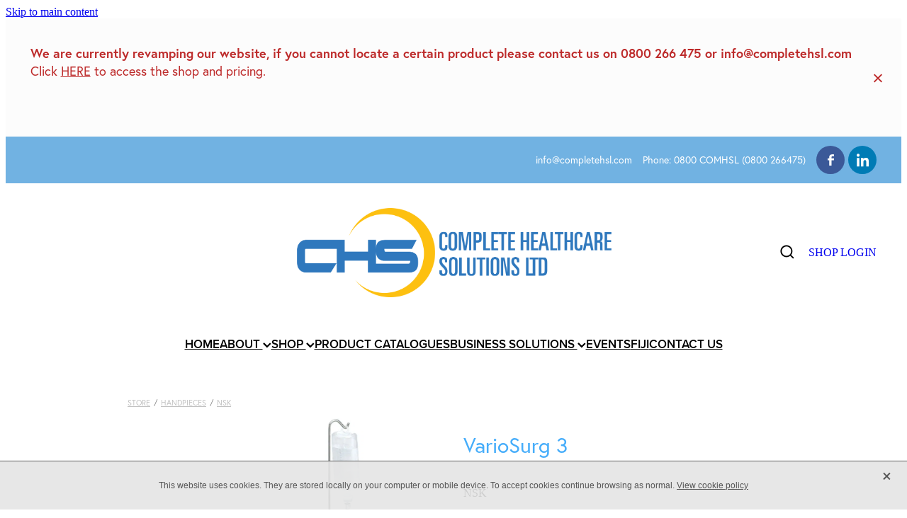

--- FILE ---
content_type: text/html; charset=utf-8
request_url: https://www.google.com/recaptcha/api2/anchor?ar=1&k=6LcKrG8oAAAAACrb1F5hkOKf1_Ugi074HFOX9zdK&co=aHR0cHM6Ly93d3cuY29tcGxldGVoc2wuY29tOjQ0Mw..&hl=en&v=PoyoqOPhxBO7pBk68S4YbpHZ&size=invisible&anchor-ms=20000&execute-ms=30000&cb=me6s4d8w0kdu
body_size: 48866
content:
<!DOCTYPE HTML><html dir="ltr" lang="en"><head><meta http-equiv="Content-Type" content="text/html; charset=UTF-8">
<meta http-equiv="X-UA-Compatible" content="IE=edge">
<title>reCAPTCHA</title>
<style type="text/css">
/* cyrillic-ext */
@font-face {
  font-family: 'Roboto';
  font-style: normal;
  font-weight: 400;
  font-stretch: 100%;
  src: url(//fonts.gstatic.com/s/roboto/v48/KFO7CnqEu92Fr1ME7kSn66aGLdTylUAMa3GUBHMdazTgWw.woff2) format('woff2');
  unicode-range: U+0460-052F, U+1C80-1C8A, U+20B4, U+2DE0-2DFF, U+A640-A69F, U+FE2E-FE2F;
}
/* cyrillic */
@font-face {
  font-family: 'Roboto';
  font-style: normal;
  font-weight: 400;
  font-stretch: 100%;
  src: url(//fonts.gstatic.com/s/roboto/v48/KFO7CnqEu92Fr1ME7kSn66aGLdTylUAMa3iUBHMdazTgWw.woff2) format('woff2');
  unicode-range: U+0301, U+0400-045F, U+0490-0491, U+04B0-04B1, U+2116;
}
/* greek-ext */
@font-face {
  font-family: 'Roboto';
  font-style: normal;
  font-weight: 400;
  font-stretch: 100%;
  src: url(//fonts.gstatic.com/s/roboto/v48/KFO7CnqEu92Fr1ME7kSn66aGLdTylUAMa3CUBHMdazTgWw.woff2) format('woff2');
  unicode-range: U+1F00-1FFF;
}
/* greek */
@font-face {
  font-family: 'Roboto';
  font-style: normal;
  font-weight: 400;
  font-stretch: 100%;
  src: url(//fonts.gstatic.com/s/roboto/v48/KFO7CnqEu92Fr1ME7kSn66aGLdTylUAMa3-UBHMdazTgWw.woff2) format('woff2');
  unicode-range: U+0370-0377, U+037A-037F, U+0384-038A, U+038C, U+038E-03A1, U+03A3-03FF;
}
/* math */
@font-face {
  font-family: 'Roboto';
  font-style: normal;
  font-weight: 400;
  font-stretch: 100%;
  src: url(//fonts.gstatic.com/s/roboto/v48/KFO7CnqEu92Fr1ME7kSn66aGLdTylUAMawCUBHMdazTgWw.woff2) format('woff2');
  unicode-range: U+0302-0303, U+0305, U+0307-0308, U+0310, U+0312, U+0315, U+031A, U+0326-0327, U+032C, U+032F-0330, U+0332-0333, U+0338, U+033A, U+0346, U+034D, U+0391-03A1, U+03A3-03A9, U+03B1-03C9, U+03D1, U+03D5-03D6, U+03F0-03F1, U+03F4-03F5, U+2016-2017, U+2034-2038, U+203C, U+2040, U+2043, U+2047, U+2050, U+2057, U+205F, U+2070-2071, U+2074-208E, U+2090-209C, U+20D0-20DC, U+20E1, U+20E5-20EF, U+2100-2112, U+2114-2115, U+2117-2121, U+2123-214F, U+2190, U+2192, U+2194-21AE, U+21B0-21E5, U+21F1-21F2, U+21F4-2211, U+2213-2214, U+2216-22FF, U+2308-230B, U+2310, U+2319, U+231C-2321, U+2336-237A, U+237C, U+2395, U+239B-23B7, U+23D0, U+23DC-23E1, U+2474-2475, U+25AF, U+25B3, U+25B7, U+25BD, U+25C1, U+25CA, U+25CC, U+25FB, U+266D-266F, U+27C0-27FF, U+2900-2AFF, U+2B0E-2B11, U+2B30-2B4C, U+2BFE, U+3030, U+FF5B, U+FF5D, U+1D400-1D7FF, U+1EE00-1EEFF;
}
/* symbols */
@font-face {
  font-family: 'Roboto';
  font-style: normal;
  font-weight: 400;
  font-stretch: 100%;
  src: url(//fonts.gstatic.com/s/roboto/v48/KFO7CnqEu92Fr1ME7kSn66aGLdTylUAMaxKUBHMdazTgWw.woff2) format('woff2');
  unicode-range: U+0001-000C, U+000E-001F, U+007F-009F, U+20DD-20E0, U+20E2-20E4, U+2150-218F, U+2190, U+2192, U+2194-2199, U+21AF, U+21E6-21F0, U+21F3, U+2218-2219, U+2299, U+22C4-22C6, U+2300-243F, U+2440-244A, U+2460-24FF, U+25A0-27BF, U+2800-28FF, U+2921-2922, U+2981, U+29BF, U+29EB, U+2B00-2BFF, U+4DC0-4DFF, U+FFF9-FFFB, U+10140-1018E, U+10190-1019C, U+101A0, U+101D0-101FD, U+102E0-102FB, U+10E60-10E7E, U+1D2C0-1D2D3, U+1D2E0-1D37F, U+1F000-1F0FF, U+1F100-1F1AD, U+1F1E6-1F1FF, U+1F30D-1F30F, U+1F315, U+1F31C, U+1F31E, U+1F320-1F32C, U+1F336, U+1F378, U+1F37D, U+1F382, U+1F393-1F39F, U+1F3A7-1F3A8, U+1F3AC-1F3AF, U+1F3C2, U+1F3C4-1F3C6, U+1F3CA-1F3CE, U+1F3D4-1F3E0, U+1F3ED, U+1F3F1-1F3F3, U+1F3F5-1F3F7, U+1F408, U+1F415, U+1F41F, U+1F426, U+1F43F, U+1F441-1F442, U+1F444, U+1F446-1F449, U+1F44C-1F44E, U+1F453, U+1F46A, U+1F47D, U+1F4A3, U+1F4B0, U+1F4B3, U+1F4B9, U+1F4BB, U+1F4BF, U+1F4C8-1F4CB, U+1F4D6, U+1F4DA, U+1F4DF, U+1F4E3-1F4E6, U+1F4EA-1F4ED, U+1F4F7, U+1F4F9-1F4FB, U+1F4FD-1F4FE, U+1F503, U+1F507-1F50B, U+1F50D, U+1F512-1F513, U+1F53E-1F54A, U+1F54F-1F5FA, U+1F610, U+1F650-1F67F, U+1F687, U+1F68D, U+1F691, U+1F694, U+1F698, U+1F6AD, U+1F6B2, U+1F6B9-1F6BA, U+1F6BC, U+1F6C6-1F6CF, U+1F6D3-1F6D7, U+1F6E0-1F6EA, U+1F6F0-1F6F3, U+1F6F7-1F6FC, U+1F700-1F7FF, U+1F800-1F80B, U+1F810-1F847, U+1F850-1F859, U+1F860-1F887, U+1F890-1F8AD, U+1F8B0-1F8BB, U+1F8C0-1F8C1, U+1F900-1F90B, U+1F93B, U+1F946, U+1F984, U+1F996, U+1F9E9, U+1FA00-1FA6F, U+1FA70-1FA7C, U+1FA80-1FA89, U+1FA8F-1FAC6, U+1FACE-1FADC, U+1FADF-1FAE9, U+1FAF0-1FAF8, U+1FB00-1FBFF;
}
/* vietnamese */
@font-face {
  font-family: 'Roboto';
  font-style: normal;
  font-weight: 400;
  font-stretch: 100%;
  src: url(//fonts.gstatic.com/s/roboto/v48/KFO7CnqEu92Fr1ME7kSn66aGLdTylUAMa3OUBHMdazTgWw.woff2) format('woff2');
  unicode-range: U+0102-0103, U+0110-0111, U+0128-0129, U+0168-0169, U+01A0-01A1, U+01AF-01B0, U+0300-0301, U+0303-0304, U+0308-0309, U+0323, U+0329, U+1EA0-1EF9, U+20AB;
}
/* latin-ext */
@font-face {
  font-family: 'Roboto';
  font-style: normal;
  font-weight: 400;
  font-stretch: 100%;
  src: url(//fonts.gstatic.com/s/roboto/v48/KFO7CnqEu92Fr1ME7kSn66aGLdTylUAMa3KUBHMdazTgWw.woff2) format('woff2');
  unicode-range: U+0100-02BA, U+02BD-02C5, U+02C7-02CC, U+02CE-02D7, U+02DD-02FF, U+0304, U+0308, U+0329, U+1D00-1DBF, U+1E00-1E9F, U+1EF2-1EFF, U+2020, U+20A0-20AB, U+20AD-20C0, U+2113, U+2C60-2C7F, U+A720-A7FF;
}
/* latin */
@font-face {
  font-family: 'Roboto';
  font-style: normal;
  font-weight: 400;
  font-stretch: 100%;
  src: url(//fonts.gstatic.com/s/roboto/v48/KFO7CnqEu92Fr1ME7kSn66aGLdTylUAMa3yUBHMdazQ.woff2) format('woff2');
  unicode-range: U+0000-00FF, U+0131, U+0152-0153, U+02BB-02BC, U+02C6, U+02DA, U+02DC, U+0304, U+0308, U+0329, U+2000-206F, U+20AC, U+2122, U+2191, U+2193, U+2212, U+2215, U+FEFF, U+FFFD;
}
/* cyrillic-ext */
@font-face {
  font-family: 'Roboto';
  font-style: normal;
  font-weight: 500;
  font-stretch: 100%;
  src: url(//fonts.gstatic.com/s/roboto/v48/KFO7CnqEu92Fr1ME7kSn66aGLdTylUAMa3GUBHMdazTgWw.woff2) format('woff2');
  unicode-range: U+0460-052F, U+1C80-1C8A, U+20B4, U+2DE0-2DFF, U+A640-A69F, U+FE2E-FE2F;
}
/* cyrillic */
@font-face {
  font-family: 'Roboto';
  font-style: normal;
  font-weight: 500;
  font-stretch: 100%;
  src: url(//fonts.gstatic.com/s/roboto/v48/KFO7CnqEu92Fr1ME7kSn66aGLdTylUAMa3iUBHMdazTgWw.woff2) format('woff2');
  unicode-range: U+0301, U+0400-045F, U+0490-0491, U+04B0-04B1, U+2116;
}
/* greek-ext */
@font-face {
  font-family: 'Roboto';
  font-style: normal;
  font-weight: 500;
  font-stretch: 100%;
  src: url(//fonts.gstatic.com/s/roboto/v48/KFO7CnqEu92Fr1ME7kSn66aGLdTylUAMa3CUBHMdazTgWw.woff2) format('woff2');
  unicode-range: U+1F00-1FFF;
}
/* greek */
@font-face {
  font-family: 'Roboto';
  font-style: normal;
  font-weight: 500;
  font-stretch: 100%;
  src: url(//fonts.gstatic.com/s/roboto/v48/KFO7CnqEu92Fr1ME7kSn66aGLdTylUAMa3-UBHMdazTgWw.woff2) format('woff2');
  unicode-range: U+0370-0377, U+037A-037F, U+0384-038A, U+038C, U+038E-03A1, U+03A3-03FF;
}
/* math */
@font-face {
  font-family: 'Roboto';
  font-style: normal;
  font-weight: 500;
  font-stretch: 100%;
  src: url(//fonts.gstatic.com/s/roboto/v48/KFO7CnqEu92Fr1ME7kSn66aGLdTylUAMawCUBHMdazTgWw.woff2) format('woff2');
  unicode-range: U+0302-0303, U+0305, U+0307-0308, U+0310, U+0312, U+0315, U+031A, U+0326-0327, U+032C, U+032F-0330, U+0332-0333, U+0338, U+033A, U+0346, U+034D, U+0391-03A1, U+03A3-03A9, U+03B1-03C9, U+03D1, U+03D5-03D6, U+03F0-03F1, U+03F4-03F5, U+2016-2017, U+2034-2038, U+203C, U+2040, U+2043, U+2047, U+2050, U+2057, U+205F, U+2070-2071, U+2074-208E, U+2090-209C, U+20D0-20DC, U+20E1, U+20E5-20EF, U+2100-2112, U+2114-2115, U+2117-2121, U+2123-214F, U+2190, U+2192, U+2194-21AE, U+21B0-21E5, U+21F1-21F2, U+21F4-2211, U+2213-2214, U+2216-22FF, U+2308-230B, U+2310, U+2319, U+231C-2321, U+2336-237A, U+237C, U+2395, U+239B-23B7, U+23D0, U+23DC-23E1, U+2474-2475, U+25AF, U+25B3, U+25B7, U+25BD, U+25C1, U+25CA, U+25CC, U+25FB, U+266D-266F, U+27C0-27FF, U+2900-2AFF, U+2B0E-2B11, U+2B30-2B4C, U+2BFE, U+3030, U+FF5B, U+FF5D, U+1D400-1D7FF, U+1EE00-1EEFF;
}
/* symbols */
@font-face {
  font-family: 'Roboto';
  font-style: normal;
  font-weight: 500;
  font-stretch: 100%;
  src: url(//fonts.gstatic.com/s/roboto/v48/KFO7CnqEu92Fr1ME7kSn66aGLdTylUAMaxKUBHMdazTgWw.woff2) format('woff2');
  unicode-range: U+0001-000C, U+000E-001F, U+007F-009F, U+20DD-20E0, U+20E2-20E4, U+2150-218F, U+2190, U+2192, U+2194-2199, U+21AF, U+21E6-21F0, U+21F3, U+2218-2219, U+2299, U+22C4-22C6, U+2300-243F, U+2440-244A, U+2460-24FF, U+25A0-27BF, U+2800-28FF, U+2921-2922, U+2981, U+29BF, U+29EB, U+2B00-2BFF, U+4DC0-4DFF, U+FFF9-FFFB, U+10140-1018E, U+10190-1019C, U+101A0, U+101D0-101FD, U+102E0-102FB, U+10E60-10E7E, U+1D2C0-1D2D3, U+1D2E0-1D37F, U+1F000-1F0FF, U+1F100-1F1AD, U+1F1E6-1F1FF, U+1F30D-1F30F, U+1F315, U+1F31C, U+1F31E, U+1F320-1F32C, U+1F336, U+1F378, U+1F37D, U+1F382, U+1F393-1F39F, U+1F3A7-1F3A8, U+1F3AC-1F3AF, U+1F3C2, U+1F3C4-1F3C6, U+1F3CA-1F3CE, U+1F3D4-1F3E0, U+1F3ED, U+1F3F1-1F3F3, U+1F3F5-1F3F7, U+1F408, U+1F415, U+1F41F, U+1F426, U+1F43F, U+1F441-1F442, U+1F444, U+1F446-1F449, U+1F44C-1F44E, U+1F453, U+1F46A, U+1F47D, U+1F4A3, U+1F4B0, U+1F4B3, U+1F4B9, U+1F4BB, U+1F4BF, U+1F4C8-1F4CB, U+1F4D6, U+1F4DA, U+1F4DF, U+1F4E3-1F4E6, U+1F4EA-1F4ED, U+1F4F7, U+1F4F9-1F4FB, U+1F4FD-1F4FE, U+1F503, U+1F507-1F50B, U+1F50D, U+1F512-1F513, U+1F53E-1F54A, U+1F54F-1F5FA, U+1F610, U+1F650-1F67F, U+1F687, U+1F68D, U+1F691, U+1F694, U+1F698, U+1F6AD, U+1F6B2, U+1F6B9-1F6BA, U+1F6BC, U+1F6C6-1F6CF, U+1F6D3-1F6D7, U+1F6E0-1F6EA, U+1F6F0-1F6F3, U+1F6F7-1F6FC, U+1F700-1F7FF, U+1F800-1F80B, U+1F810-1F847, U+1F850-1F859, U+1F860-1F887, U+1F890-1F8AD, U+1F8B0-1F8BB, U+1F8C0-1F8C1, U+1F900-1F90B, U+1F93B, U+1F946, U+1F984, U+1F996, U+1F9E9, U+1FA00-1FA6F, U+1FA70-1FA7C, U+1FA80-1FA89, U+1FA8F-1FAC6, U+1FACE-1FADC, U+1FADF-1FAE9, U+1FAF0-1FAF8, U+1FB00-1FBFF;
}
/* vietnamese */
@font-face {
  font-family: 'Roboto';
  font-style: normal;
  font-weight: 500;
  font-stretch: 100%;
  src: url(//fonts.gstatic.com/s/roboto/v48/KFO7CnqEu92Fr1ME7kSn66aGLdTylUAMa3OUBHMdazTgWw.woff2) format('woff2');
  unicode-range: U+0102-0103, U+0110-0111, U+0128-0129, U+0168-0169, U+01A0-01A1, U+01AF-01B0, U+0300-0301, U+0303-0304, U+0308-0309, U+0323, U+0329, U+1EA0-1EF9, U+20AB;
}
/* latin-ext */
@font-face {
  font-family: 'Roboto';
  font-style: normal;
  font-weight: 500;
  font-stretch: 100%;
  src: url(//fonts.gstatic.com/s/roboto/v48/KFO7CnqEu92Fr1ME7kSn66aGLdTylUAMa3KUBHMdazTgWw.woff2) format('woff2');
  unicode-range: U+0100-02BA, U+02BD-02C5, U+02C7-02CC, U+02CE-02D7, U+02DD-02FF, U+0304, U+0308, U+0329, U+1D00-1DBF, U+1E00-1E9F, U+1EF2-1EFF, U+2020, U+20A0-20AB, U+20AD-20C0, U+2113, U+2C60-2C7F, U+A720-A7FF;
}
/* latin */
@font-face {
  font-family: 'Roboto';
  font-style: normal;
  font-weight: 500;
  font-stretch: 100%;
  src: url(//fonts.gstatic.com/s/roboto/v48/KFO7CnqEu92Fr1ME7kSn66aGLdTylUAMa3yUBHMdazQ.woff2) format('woff2');
  unicode-range: U+0000-00FF, U+0131, U+0152-0153, U+02BB-02BC, U+02C6, U+02DA, U+02DC, U+0304, U+0308, U+0329, U+2000-206F, U+20AC, U+2122, U+2191, U+2193, U+2212, U+2215, U+FEFF, U+FFFD;
}
/* cyrillic-ext */
@font-face {
  font-family: 'Roboto';
  font-style: normal;
  font-weight: 900;
  font-stretch: 100%;
  src: url(//fonts.gstatic.com/s/roboto/v48/KFO7CnqEu92Fr1ME7kSn66aGLdTylUAMa3GUBHMdazTgWw.woff2) format('woff2');
  unicode-range: U+0460-052F, U+1C80-1C8A, U+20B4, U+2DE0-2DFF, U+A640-A69F, U+FE2E-FE2F;
}
/* cyrillic */
@font-face {
  font-family: 'Roboto';
  font-style: normal;
  font-weight: 900;
  font-stretch: 100%;
  src: url(//fonts.gstatic.com/s/roboto/v48/KFO7CnqEu92Fr1ME7kSn66aGLdTylUAMa3iUBHMdazTgWw.woff2) format('woff2');
  unicode-range: U+0301, U+0400-045F, U+0490-0491, U+04B0-04B1, U+2116;
}
/* greek-ext */
@font-face {
  font-family: 'Roboto';
  font-style: normal;
  font-weight: 900;
  font-stretch: 100%;
  src: url(//fonts.gstatic.com/s/roboto/v48/KFO7CnqEu92Fr1ME7kSn66aGLdTylUAMa3CUBHMdazTgWw.woff2) format('woff2');
  unicode-range: U+1F00-1FFF;
}
/* greek */
@font-face {
  font-family: 'Roboto';
  font-style: normal;
  font-weight: 900;
  font-stretch: 100%;
  src: url(//fonts.gstatic.com/s/roboto/v48/KFO7CnqEu92Fr1ME7kSn66aGLdTylUAMa3-UBHMdazTgWw.woff2) format('woff2');
  unicode-range: U+0370-0377, U+037A-037F, U+0384-038A, U+038C, U+038E-03A1, U+03A3-03FF;
}
/* math */
@font-face {
  font-family: 'Roboto';
  font-style: normal;
  font-weight: 900;
  font-stretch: 100%;
  src: url(//fonts.gstatic.com/s/roboto/v48/KFO7CnqEu92Fr1ME7kSn66aGLdTylUAMawCUBHMdazTgWw.woff2) format('woff2');
  unicode-range: U+0302-0303, U+0305, U+0307-0308, U+0310, U+0312, U+0315, U+031A, U+0326-0327, U+032C, U+032F-0330, U+0332-0333, U+0338, U+033A, U+0346, U+034D, U+0391-03A1, U+03A3-03A9, U+03B1-03C9, U+03D1, U+03D5-03D6, U+03F0-03F1, U+03F4-03F5, U+2016-2017, U+2034-2038, U+203C, U+2040, U+2043, U+2047, U+2050, U+2057, U+205F, U+2070-2071, U+2074-208E, U+2090-209C, U+20D0-20DC, U+20E1, U+20E5-20EF, U+2100-2112, U+2114-2115, U+2117-2121, U+2123-214F, U+2190, U+2192, U+2194-21AE, U+21B0-21E5, U+21F1-21F2, U+21F4-2211, U+2213-2214, U+2216-22FF, U+2308-230B, U+2310, U+2319, U+231C-2321, U+2336-237A, U+237C, U+2395, U+239B-23B7, U+23D0, U+23DC-23E1, U+2474-2475, U+25AF, U+25B3, U+25B7, U+25BD, U+25C1, U+25CA, U+25CC, U+25FB, U+266D-266F, U+27C0-27FF, U+2900-2AFF, U+2B0E-2B11, U+2B30-2B4C, U+2BFE, U+3030, U+FF5B, U+FF5D, U+1D400-1D7FF, U+1EE00-1EEFF;
}
/* symbols */
@font-face {
  font-family: 'Roboto';
  font-style: normal;
  font-weight: 900;
  font-stretch: 100%;
  src: url(//fonts.gstatic.com/s/roboto/v48/KFO7CnqEu92Fr1ME7kSn66aGLdTylUAMaxKUBHMdazTgWw.woff2) format('woff2');
  unicode-range: U+0001-000C, U+000E-001F, U+007F-009F, U+20DD-20E0, U+20E2-20E4, U+2150-218F, U+2190, U+2192, U+2194-2199, U+21AF, U+21E6-21F0, U+21F3, U+2218-2219, U+2299, U+22C4-22C6, U+2300-243F, U+2440-244A, U+2460-24FF, U+25A0-27BF, U+2800-28FF, U+2921-2922, U+2981, U+29BF, U+29EB, U+2B00-2BFF, U+4DC0-4DFF, U+FFF9-FFFB, U+10140-1018E, U+10190-1019C, U+101A0, U+101D0-101FD, U+102E0-102FB, U+10E60-10E7E, U+1D2C0-1D2D3, U+1D2E0-1D37F, U+1F000-1F0FF, U+1F100-1F1AD, U+1F1E6-1F1FF, U+1F30D-1F30F, U+1F315, U+1F31C, U+1F31E, U+1F320-1F32C, U+1F336, U+1F378, U+1F37D, U+1F382, U+1F393-1F39F, U+1F3A7-1F3A8, U+1F3AC-1F3AF, U+1F3C2, U+1F3C4-1F3C6, U+1F3CA-1F3CE, U+1F3D4-1F3E0, U+1F3ED, U+1F3F1-1F3F3, U+1F3F5-1F3F7, U+1F408, U+1F415, U+1F41F, U+1F426, U+1F43F, U+1F441-1F442, U+1F444, U+1F446-1F449, U+1F44C-1F44E, U+1F453, U+1F46A, U+1F47D, U+1F4A3, U+1F4B0, U+1F4B3, U+1F4B9, U+1F4BB, U+1F4BF, U+1F4C8-1F4CB, U+1F4D6, U+1F4DA, U+1F4DF, U+1F4E3-1F4E6, U+1F4EA-1F4ED, U+1F4F7, U+1F4F9-1F4FB, U+1F4FD-1F4FE, U+1F503, U+1F507-1F50B, U+1F50D, U+1F512-1F513, U+1F53E-1F54A, U+1F54F-1F5FA, U+1F610, U+1F650-1F67F, U+1F687, U+1F68D, U+1F691, U+1F694, U+1F698, U+1F6AD, U+1F6B2, U+1F6B9-1F6BA, U+1F6BC, U+1F6C6-1F6CF, U+1F6D3-1F6D7, U+1F6E0-1F6EA, U+1F6F0-1F6F3, U+1F6F7-1F6FC, U+1F700-1F7FF, U+1F800-1F80B, U+1F810-1F847, U+1F850-1F859, U+1F860-1F887, U+1F890-1F8AD, U+1F8B0-1F8BB, U+1F8C0-1F8C1, U+1F900-1F90B, U+1F93B, U+1F946, U+1F984, U+1F996, U+1F9E9, U+1FA00-1FA6F, U+1FA70-1FA7C, U+1FA80-1FA89, U+1FA8F-1FAC6, U+1FACE-1FADC, U+1FADF-1FAE9, U+1FAF0-1FAF8, U+1FB00-1FBFF;
}
/* vietnamese */
@font-face {
  font-family: 'Roboto';
  font-style: normal;
  font-weight: 900;
  font-stretch: 100%;
  src: url(//fonts.gstatic.com/s/roboto/v48/KFO7CnqEu92Fr1ME7kSn66aGLdTylUAMa3OUBHMdazTgWw.woff2) format('woff2');
  unicode-range: U+0102-0103, U+0110-0111, U+0128-0129, U+0168-0169, U+01A0-01A1, U+01AF-01B0, U+0300-0301, U+0303-0304, U+0308-0309, U+0323, U+0329, U+1EA0-1EF9, U+20AB;
}
/* latin-ext */
@font-face {
  font-family: 'Roboto';
  font-style: normal;
  font-weight: 900;
  font-stretch: 100%;
  src: url(//fonts.gstatic.com/s/roboto/v48/KFO7CnqEu92Fr1ME7kSn66aGLdTylUAMa3KUBHMdazTgWw.woff2) format('woff2');
  unicode-range: U+0100-02BA, U+02BD-02C5, U+02C7-02CC, U+02CE-02D7, U+02DD-02FF, U+0304, U+0308, U+0329, U+1D00-1DBF, U+1E00-1E9F, U+1EF2-1EFF, U+2020, U+20A0-20AB, U+20AD-20C0, U+2113, U+2C60-2C7F, U+A720-A7FF;
}
/* latin */
@font-face {
  font-family: 'Roboto';
  font-style: normal;
  font-weight: 900;
  font-stretch: 100%;
  src: url(//fonts.gstatic.com/s/roboto/v48/KFO7CnqEu92Fr1ME7kSn66aGLdTylUAMa3yUBHMdazQ.woff2) format('woff2');
  unicode-range: U+0000-00FF, U+0131, U+0152-0153, U+02BB-02BC, U+02C6, U+02DA, U+02DC, U+0304, U+0308, U+0329, U+2000-206F, U+20AC, U+2122, U+2191, U+2193, U+2212, U+2215, U+FEFF, U+FFFD;
}

</style>
<link rel="stylesheet" type="text/css" href="https://www.gstatic.com/recaptcha/releases/PoyoqOPhxBO7pBk68S4YbpHZ/styles__ltr.css">
<script nonce="7IWpyNl54is3VWHzdWfLMg" type="text/javascript">window['__recaptcha_api'] = 'https://www.google.com/recaptcha/api2/';</script>
<script type="text/javascript" src="https://www.gstatic.com/recaptcha/releases/PoyoqOPhxBO7pBk68S4YbpHZ/recaptcha__en.js" nonce="7IWpyNl54is3VWHzdWfLMg">
      
    </script></head>
<body><div id="rc-anchor-alert" class="rc-anchor-alert"></div>
<input type="hidden" id="recaptcha-token" value="[base64]">
<script type="text/javascript" nonce="7IWpyNl54is3VWHzdWfLMg">
      recaptcha.anchor.Main.init("[\x22ainput\x22,[\x22bgdata\x22,\x22\x22,\[base64]/[base64]/[base64]/[base64]/[base64]/UltsKytdPUU6KEU8MjA0OD9SW2wrK109RT4+NnwxOTI6KChFJjY0NTEyKT09NTUyOTYmJk0rMTxjLmxlbmd0aCYmKGMuY2hhckNvZGVBdChNKzEpJjY0NTEyKT09NTYzMjA/[base64]/[base64]/[base64]/[base64]/[base64]/[base64]/[base64]\x22,\[base64]\x22,\[base64]/DsxjDo8K/wrZnEBXDiSVxwoFmMsOmw6sJwrV5PW/DtsOFAsOXwrBTbQ8Pw5bCpsOBCxDCksOYw5XDnVjDn8KQGHEdwolWw4k8VsOUwqJ5YEHCjStUw6kPTsOAZXrCsS3CtDnCqmJaDMKANsKTf8OQNMOEZcOkw6cTKVNcJTLCgcOgeDrDtMKOw4fDsDbCg8O6w69ebh3DomLCkU9wwrw0ZMKEesOOwqFqYVwBQsO/wqlgLMK9ZQPDjxnDpAUoMyEgasKCwo1gd8KVwoFXwrtUw4HCtl16wrpPVibDn8OxfsOYAh7DsTdbGEbDhVfCmMOsbcOHLzYzS2vDtcOfwrfDsS/CujgvwqrCgSHCjMKdw6XDtcOGGMOtw7zDtsKqQBwqMcKMw5zDp01Mw6XDvE3DlcKFNFDDpGlTWVg2w5vCu3bCnsKnwpDDt0pvwoErw5VpwqcAWF/DgDfDq8KMw4/[base64]/bcODfzspw7sewpbClcOlLcO+KMOdwo/ChTXCm18Iw6jDghbDiAl6wprClTQQw7ZsdH0Tw4k7w7tZIlHDhRnCtcKjw7LCtF7CjsK6O8OOKlJhGcKLIcOQwofDu2LCi8O1AsK2PQ/Ct8Klwo3DisKNEh3CtcOkZsKdwoxCwrbDucOIwpvCv8OIcg7CnFfCmcKSw6wVwr3CisKxMAsxEH1qwo3CvUJmEzDCiGZ5wovDocKOw6UHBcOZw5FGwpp9wrAHRQrCjsK3wr5UXcKVwoMJaMKCwrJqwrvDkwlOAMKpwpjCoMOSw5h1wp/DhTDDu1E4JSgkUG/[base64]/[base64]/CrSbDjwrCh8KAw61tw4d6J8OlwqvCiiDChlfDj2PDk3nCmwHCtnzDtht+dGnDrzobRxRBGcKOZDXDvsOcwrjDp8K/wrNFw5o+w57DjErCoEVUaMKVFhMuUB3DlsKgEj/[base64]/CvwzCk8OjwoA+w55RLMKTLsKRaMODZMO7w4zDg8Ocw7fClEoiw7MFA1xgfCkSK8KBacK/A8KvesOEeCkgwrYywo7CgsK9McObLcOxw4xMNsOYwosIw6HCrMOowpV4w4Q3wofDrRUbRwXDtMO4UsKewoDDk8KgGMKDfsOmD0jDg8Kkw53CtjtCw4rDt8K5PcOsw4cQLcOQw6nClgl2HgIxwoAzaWDDs2hOw5fCpsKZwrQZwq7Dh8OIwrrClsKSPn/ColHCtDnDscK6w4pKQMKKeMKOwo1fETnCqEnCpVAYwr9FGRbChsKaw7nCqCN2KH5ww7Frw71zw5hpZy3DvBbCplF1w7Ynw6Flw4Uiw4/DlCrCgcKOwpvDp8KDThIEw5DDpDbDvcKswpfCkTjDvBc0Sztsw5vDk0zDqDprccOCdcOxwrY/cMOjwpXCu8KRZsKdJU99M19cRMKCMMKEwq9nEETCssO0w78VLCIaw6wHfS7Dl0HDuX8Hw4vDsMOaOHXCjT4DdsODHcKMw7nDugsRw4Fow5nCnSV4F8OhwozCgsONwp7DoMKnwrdaPcK0wp4QwqrDlRJrWF94FcKNwpnCtMODwovCg8OsJnEAInZNFMKlwrlgw4R/woLDtsO0w4jCi0Irw4R3wp7Cl8KZw7HCpsOCAUwiw5UxBUBjwoHDvUI4wpVaw53CgsKWwoBSYG8QNMK4wrBCwpYJFil+UMOhw5orS3w4XjbCjVrDjgNYw6HCh0TDh8OgKX5yW8K1wqTDgwTCtR17BzHDp8OXwrkqwpB/PcOnw7vDlcKEwq3Do8ONwpfCqcK6AsO6wpXClRDCh8KKwr85Q8KmPnZrwqzCjsKvw5LChwDDmUJRw7jDiVYaw6d3w6/CncOkaCrCn8OEw4dbwqPCgXcleA7DkEvDjsKyw7nCj8KgCcKSw5hQGMOOw47CgsOoWD/DhlPClUJlwonDkyDCkcKNLwdJBlHCr8ORG8OhQgnDgSXCosO1w4ATwq3CqFDDoXQtwrbDgkbCvzDCnMOeU8KVwobDqlkVenTDhGsZBMOOZMOCBHIAOE/DtmMTP1jCoDUGw5FowoHCg8O6bcOvwrTDlMOAwoTCmXh+D8KMbUHCkioww7PCrsK+LV0GbcK7wrsgw4gYVx/DqsKtDMO+FmTDvErDtsODwoRsHS56WEt9woRHwqJAw4LDsMK/w7vDiTnCnx8OUcK6w7t5DVzCusK1wrhQNnB2woMNcMK4cwnCsCcfw57DsFHCrGg4SWgNH2LDoCIFwqjDnsOkDxAvOMK/wqlOY8Olw6LDrUViNFkwV8ORTsK7wpbDj8Ojw44TwrHDpCLDv8KzwrcAw5I0w4ogRz7Dl3pxw4zClmTDrcKwecKCwoI3wpvCrcKmXMOZT8KzwqF5e1TCpUZzOcK/T8OZGsO5wqkAN2bDh8OhSsOvwofDt8OHwrQMLQwxw6nChcKGc8ORwqpyYRzDj1/Ci8OxZcKtDmkJwrrCu8KCw78vZ8O+wp1HFcK1w7BUYsKEw4laS8K5ajQ+wpVLw5/Dm8KiwqPCmsKSfcKEwobCj3sBw7vChV7CusKIU8KdBMOvwrJKJMKQBsKiw7MXUMOAw5TDrsK4a18/w6pYLcOGwoBlw6t0wr7DuxrCnDTCicKuwrrCosKvwrTChS7CusKGw7XDtcOHdsO6RUYlP1BLcF/CjnQpw7/CrV7CgMOSZiVca8OJegvDugXCvSPDpMO/bcODLCjDgsKPOGDCqsOnecKNd2XDtAXDvCnDhitKSsK/wqVCw67CucKNw6XCiQjCsFR4TxpTbDNcf8KXQi5jw7LCq8KMHStGIcKpGn1OwrfCqMKfwqIww4fCvVnDjBTCs8KxMFvDk3wfGkhpB1lsw69Vw6PDs3rDuMO3w6zCvnsNw73ChR4Uw6HCsAoCIyTCnDHDuMKFw5kNw53DtMOFw4jDrsORw4NFQww5LcKONVYZw7/CtsO0PcOsHsOyAcOowrDCtQ18AcOOXcKrwq1mw6zCgCjDoT/Cp8O9w6vCojBuN8KtTE98EhLCgcKBwrcOw6fCn8KuJ1HDtSYGI8KNw5JNw68Awpd4woHDncOBdxHDisK9wqvCvmHCp8KLbcOmwrpCw4LDhkzDq8KMFMKeGV1PE8OBwoHDmE0TZMKSPMKWwq9YTMOcHDoHKMO+PsOTw6PDphl7bnU0w7PCmsOgTV7DscKvw5/DuEfCtmrCnlfChQISwq/CjcK4w6HDtTcsAmZ7wrFuO8KLwrgkw67CpBbDs1DDulBXCS/CtMOwwpLDpMOSVC7Chk3CmHzCuD3CksK0Y8KbCsOpw5VTC8KDw65lcMK2wptvZcO0wpFpf3QnbWfCtcOnLhzClwTDumjDmTPDj0t1MsK7ahI2w7XDpsKpw4c6wrZQIMORXyvDiT/ClcKpw74zY17ClsOuwooiYMOxwq3Ds8K0QMKQwoXCkyJzwpTDh2liO8O4wrXCuMOaM8K3EsORw4QqYcKew5J/csOlwpvDqTDCmMKMDWDCp8OzdMO/[base64]/[base64]/CucOUd2ItwoNnYj8Gw5U8FsKnw5JUwoJswpEDdMKGd8KowrJnDThZJSrCjmdNcDXDtsK/[base64]/[base64]/DpjV+w6MvcsKmAArDncOFwqDCtMKsfcK5EsOKHFgzw61WwqMIEcKTw4zDjnDDqTlZLMKwAcK3wqvCkMKMwr/Cp8OuwrPCjMKGMMOoIx8MF8KfcW/DkcOGwqorSW5PFFvDgcOrw6LDjSIew4Z9w6lReSDCrsKww4rCrMKnw7xkEMKGw7PDolTDscKqBRIewofDqkIPHcK3w4YOw7l4ecKDehtkTFYjw7p8wprChCQIw4/Dk8K9V2DCl8Kgw4PCo8OXwozDosOowoAow4gCw6DDiEkCw7bDjWhAw5nDscKLw7drw5fCqEMlwpLCjDnCucKRwrcIw5QgesOxJQtdwpjDozHCvGzDrXHCoFHCucKjcEFWwoUvw6/CqDPCnMOUw68swpVKBsOPwrTDlsKUwovCric2wqvDisOnGCJAw57CqQBXN2h1wojDjG4ZSjXCjy7CljDCocO6wrPCllrDhSXCjcKpOG0NwovDo8Kaw5bDhMONJsK3wpcbcn/DlzE8wqzDr3EORsKZRsK7Ul/DocO+J8ONTMKmwqh5w7vCjnXCh8KLaMKeYsOcwqIjDsK8w5RZwoTDo8OudXcEYsO9w6R/XMO+b1zDosKgwpRTe8Oxw7/CribClgYnwqICwpNcccKueMKwAlbCh1Y4KsK6wo/DkMOEw6vDiMKKw4XDsijCrWLCsMKZwrjCgMKNw5/CuCzDl8K1DsKaTlDCicO0w73CtsKcw6DCocOuwrIJdsKVwrd8VCkIwrEJwoAIDMKowqnDl0/Dt8KVw6/CkMKQPQFIw4k/wo/CqcOpwo0dFcKYP0bDtsOfwpLCicOFwpDCo3LDmiLCpsKGwpHDscOPwolZwq1+MMKMwrstwr8PTsOVwo9LAMOOw7RcLsK0w7tmwqJIw7bCkiPDmkTCkU3CkcOHLsOew6l+wrLDl8OACMKfWBQhFcKxaR5qa8O3NsKKasOXMMOdw4DDrm/Dm8KOw4HChjTDvTZdaR7CqRYPw7tEw7s9w4fCrSbDsg/DkMK2EcOMwoBewqfDrMKRw4TDuSBuNsK1M8KHw7jCosOZBRN1O3HCk3YSwrHDuHwWw5DCqlHCsn0Nw5g9JVnCjsOSwrg2w6TDim9nQcKdPsKUQ8KdYTsGIsOvVcOUw4I1WwXCklvCm8KdXUpEOTFPwoEdesKRw5Vlw5rCtVAaw6TDvhDCucOKwpHDoB/DoQjDjAZmwrvDrDQOGsOUJEfCgzzDrMOZwoI7CS53w6YKP8OLfsOOW04jaDzCoErCrMK8KsOadcOZRHvCpcKmQ8OmMUvCrwPDgMKcA8Ozw6fCsiVaWUQ+wpzDjcKGw7XDpsOQw73Ct8KTSR5fw6nDin/DscOvwphraWfCosOvbDhrwrvDvMKowpsBwrvCtSIJw7INwqxPclPDjA0mw5nDssOKIsKkw6BBHg1KMDHDq8KYNnXCtcOxWnwZwqXDqVRXw4nDicKMXMKIw6/Co8KuCn4RKcOywp8mVMOIZHMlP8Oew5rCrsOAw43Cj8O6KsKQwrQoH8KwwrvCjwvDjMOgWTTDoAwlwrV2w6fCssOgwoJQaE3DjsO0CjhbOnBDwp3Dl010w4DDt8KGU8KeBnNsw6slKsK6w5DCssOYw6zCv8O/[base64]/DiMO3f8KTw4YROioVTcKBwpnDk8Kxwr0cw4Z8w6LCtcKaGMOUwpYiY8Kewo45wqzCnMOkw5tmKMK6N8KgcsOcw6cCw5E3w7IGw6zChQAGw6LChMKCw7NAMsKcKBHCosKcTHzCi1rDkcOGwpHDojMkw7PCkcOEacO/Y8OdwopyRnMkw6zDocOxwr45c1HDqsKrwpzCm2ofw7PDtMOzennDnsO/ExTCmcOZbTjCmRM/wqjCsj7DvWoLw7l5YMO4GEsiwrPCvMKjw7bDvMK/w63DoEBNNsKCw5LClcKWNkpxw7XDpmZ+w5jDmEx+w5rDs8OYLEjDgGnDjsK1H0V8w4DCksKww4hpwqHCtMOswohIw7nCkcKffnNadAFUdMKuw7TDrkUDw7sXQwrDrcOwfMOYEcO4VzpowobDjhJgwq/DixHDjsOpw5UdOMOmwr5XdsK8K8K7w4YTw4zDrsKRRwvCpsKlw7TDi8OywqnCv8KYfWIBw6IEdW3DrMKYwoPCusOxw6LCncOpwoTCvTDCmWRtwqjDksKaMTNUSSDClx5ywqHCncKIwo3Dgn/CosKQw7Nuw43DlsKbw59OJ8OXwofCpDfDmzfDk1F5XBXDrU9tcg4AwpxrfsOMV3w3dg3Ci8OkwoV2wrh4w5LDhFvClVzCvMOkwrLCicKOwp0MFcOyT8O4Ckx/CsKmw4zCnQJlb3/DuMKCA3/CqsK8wq4uw6vDshTCiyvCs1DCjE/CqsOcSsKlVMOMEsODA8KyG2w4w4MHw5NvRcOuA8OXByYRwrXCj8KZwrzDmhpqw607w7fDpsKwwpoLEcORw6rCtC/CiHDDp8Ktw6dDScKRw6Irw7vDjMK8wrHChRLClBAsB8O/[base64]/[base64]/CrRJGK8OzwofDlsOnwqDCtlDDrcKeBhRuwrXDnUJWEMOXwrhrwqXCusKvw6Ntw69BwpDCtEZncC7Ci8OCEwwOw4HDtMKwLTBwwrTCrkbCghscEEnCszYeNw3ChUHChiBcPmrCicO+w5TCpxrCgEkGHcOcw7sHVsOBwpUxwoDCu8O0b1JFwp7CsF/ChyLDimvCiBopT8OjMcOLwq08w7vDgR5+wq3CrsKPw6jDrivCuixrPg/Ck8OFw7sGJERAEMKnw4vDqiPDqD1lexvDmMKfw4TClMOwQcORwrXCqCovw75reWAdMHTDlcOIcMKDw6Npw63CiBXDr1/DqFtQXsKGQ3wUa1xccMKdLsKhw73Crj3Dm8KHw49dwrvDhyrDiMO2acOkK8O1AkFqS2Alw545Z3/[base64]/CncKoTsOFdx4RwrvDusO5w7jDq8K/w57CmMKJw6lEwqnCk8OnasOrDMOcw55mwocXwqB7CE3CoMKXWsOUw4U+w5tAwqc7EwdKw75+w41LVMOjCGcZw6rDtsO/w6/CosKWbRjDgA7DpCfDvV7CvcKSM8OoMw7DncODBMKEw4BcOQjDuHbDozTCkAojwo7Cswoewq/CosKbwq9cwoReLV/DnsK1wpMhWFA8c8KqwpfDn8KHKsOtMMKuwpASHcO9w6/DuMKPIgdXw6LCjjkcWU4jw7XCj8KWT8O1XErDl1Ftw5hXZk3CpcOcw7xJfR5+C8OuwpwAdsKQN8Kdwp5rwoRtZDjDnVdZwp/DtcOpP3gDw7c3wrVvZ8K/w6fDimjDicOYYsO3woXCtwBVLR3DlsOjwp7CunPDv3E+woYQMDLCpcOdwophWcOoNMOkGEkWwpDDgEY4w7J9Z3bDncOEJWlRw6hYw7jCuMKdw6IJwqrCisOia8KmwoIqVBluNSRQPsKZNsK0wqY0wp1Zw690WcOiQSNsDBklw5rDui/Dk8OjCC0rVXg3w4bCoFlJaENMcjjDlFTCrQAvf3oTwqnDmXbCgjFGJmULVXx2FMK1w6U6fg/CksKPwoAow5FTQMKYJcKMGgEUBcOowoRswphew4bDvMOiQcORDkHDmcOyMsKewr/CqDJmw5nDqRLDuTTCscOmw67DqcODwrE+w6EoKC45wpRlWD9/wqXDkMOKMsKZw7PCksKQw50iJ8K2HBhUw6A9BcK5w756w6keZsKww7gDwoUfwojDucK/HSnDnmjCkMOyw7/[base64]/w5HDuWHCssKoFXbDsGnCkBjDhWfDksKEw5Byw6bCrh7DhFxfwpo5w4VaCcKEYMOcw5JXwrk0wpvCikvDqVUUwrjDsR3Clg/DmRdaw4PDk8K0w7pxbS/DhwrCmsOsw5YSw5XDn8Kvw5bDhxjCoMORwqPDp8Ovw7dLJR/Cs1PDkAADGHPDrF0/w6U8w5DCnVDCvGzCiMKawp/CihkswpTCn8Kwwrg+SsODwrxPMxDDgUAmYsKqw7MKw5/CgcO7wqLDosK2JinCmMOnwpvCtBnDhMKvIcKjw6jClMKEw5nChyoCN8KQMXV6w4x1wpxTwqwRw5pBw53Dnm0SIcKjwqt/w7pGdkwdw4jCuw7DjcKmw63CshjDlcObw53DncOuUEphMGdwEm5cNsOjwozCgMOvw7FrM1EBGMKLw4YiQXvDm30eT33DvBlzMGsvwoXDqcKRAShGw69ow5sgwr/Dk1nDnsOOMGfDicOKw4t6woQ1wqEkw7/CvidpG8KTSMKuwrl6w5UbIsOTdzp0EnvCl3LDscOvwqbDqVNZw4vCulvDuMKGLmHDmMOne8Oxw7VEX2/CnSUJUErCr8KvbcO+w50Xwp1yBRFWw6nCocKlOMKLwqtwwqvCkMOnS8OkS381wrwoM8K6wqbDnE3CtMO+ZcKVVz7DsSRDdcObwrU4w5HDocObEw1KCnhlwrAlwrw0LMOuw4onwrDCl1hdwrHCjkpvwo/CgglJScO+w6HDsMKRw7zDtgoKC2zCqcO8Vih1ccK+GwjCvlnCm8KzX1TCo3cfDR7Dlx/CkMOWw6XDhsKeC0bCmHskwpbCpQ0gwoDChsK7woRlwqrDkC92aUnDqMO4w5koGMORw7XCnU/Dr8OnAQ/Cv2wywrvCgsKnw7g8wpA0bMODD0EMDcKuwqcnXMOrcsOjwrrCjcOhw57DljFyZcKUY8K0Ax/[base64]/DuTzCljPDtcKwwpBGETkyKMOETFxBw5J4w711dsKkw75GZCLDnMOEw6HDrMKfe8OAwoRsUFbCqWzCgsKKZsOZw5DDucOxwp7ClsOgwrvCsU93wrohfH3CuzpNPkHCjCHClsKEwp/Dr3cBwrgtw78OwqZOecKDE8KMBGfDlMOrw4hKUGMAYMKedRwpRsONwrZFLcKtIcKEa8KQTC/DuDh8HcKdw4VHwqPDrMOvw7bDusKFTGUIwohJGcOBwqbDscKNDcKPB8KEw55Ew5pVwq/DkXfChsK8OE4YWnnDhiHCsEgnLVwjQ3PDsjXCvA/Dn8ODBThebMOaw7XDoU7Ci0PCpsKzw63DocOAwrIQw7RxAXTCpGjCryXCoyTDsi/CvsOyMMKUbMKTw77Dimk1dnDCvcKQw64qw7wBUz/CiTAULy8Uw65PGRtFw7YGw4TDhcOIwoV6bcKLwqlhXFhNVkvDs8OGHMOMQcOERBx6wo5lKcKUY3RDwqIewpIew6TDgcOJwpwuMF/DpcKMw6/DpgNeTUxdasKDPkzDlsK5wqxRVMKzfV83FMKlU8OAwqASA2AvZ8OWQnTDnwTCnsK0w5zCl8O8X8OowpsNw6HDtcKUHn7CjMKobMOXQThSd8OSCG3Cpgcew7bDhiHDpWPCqgnDgj7CtG40wr7Cs0/CkMKkZjkaAMKtwrR9wqI9w63DhjQrw5VGcsKDYRrDqsKbMcOpVkbCqjLDpDgJPCo1LsOpGMOiw7Yxw65cKcOlwrfDrU8sIFrDk8KDwot9CMOdHzrDlsOOwpjCs8KiwrVGwoFbYWFgFH7CujrCkFjCkl/CpMKnRsOtd8OpGWvDksOMTS7Dl3d3DkLDvsKUOMObwpUWAFghTcOqSsK0w7IvDsKRw6DDnGUjGiPChB9PwqAdwq7CjQvDlSxIw6JgwoTCjALCrMKgSMOZwqPCsDNowpvCoVdGQcKfbk4Uw5h6w7xZw7VxwrBBa8OCPMOZS8KVUMOGaMKDw5vCsnvDo0/CqsK9w5rDhcOVd0zDsjw6w4bCqsO4wr/Cp8K/Mgo1wohiwpDCvGg/[base64]/MXE5w6HDvcOAw67CiMOCw7tEw73CvD9dwrzDv8O2wrDClMOyYSlhBcOIZR/[base64]/DrMO2SMOIwo3DjMKOajTClsKOLhTCncKhw4DCnsOCw7E6TcKwwrE4eC/[base64]/CvkUXw50gHDrDlcKfw4zCkmXChAJdfsOcWxvCtMOgw4vDs8Ojw5zCqQYYC8K1woUhKgrClMKRwq4GLEgKw4jCi8KLMcOMw4BqNAnCucKawo1mw65RbMObw5/CscO4wo/CssK7a3PDoWFROF3Do2VBTXA7XsOPwq8DW8K3DcKvF8OKw5kkUMKbw6QeE8KYNcKnVUQuw6vCj8KzRsOXexM/eMOMScO7w5vCvRNAYlhpw6tawpTDksK+w4V9UcO0CsOEw4QPw7LCqMOTwpdOYsO4fsOhPS/CqcK7w7BHwq1TaTtlZMKfw71mwoMNw4ILQcKvwogxwopGMcOxDcOCw4klwpTChl/CjMKTw5/DisOtARQibMOKZyvCu8KvwqFhwpvCq8OOFMKnwqLCjsOJwoEJWcKXw4QARzjDsRUjecKww4nCvMK2w5M3dVfDmgnDr8ODd3DDix50ZMK7f2/Dv8OGDMOHRMOWwrgfBsO9w4DCrsOmwp7DqA1KLwrDtgouw69hw7woR8KewofCqMKAw5wSw7LCux8jw4zCrcKfwpTDhTMAwoYHw4BwKsKlw4rDoBbCiV/[base64]/[base64]/MMKvWMOLV8OQB8OnScOSwqPDtcOtOnjCjiUzw4LCscK5U8KGw5hqw4HDrMOhPyJoTcOFw7bCtMOeFTwwScO8wrZ4wr3DuHvCh8Olwo1wVcKLRcOxHcKrw6/Cv8O6RUp1w6UwwqonwrfCgHLCvsKWDMKnw4fDhCIJwo1Cwp4pwrlewrrDuH7DsnLCmVNyw6bDp8OlwqXDikzCgMOow7/Dq3/CtRvCsQnDtcOaGWbDjh7DgsOIwrTCmMKmGsO6WMOlLMONH8Ouw6TCh8OSw4/CtnknMhQsQkhiKcKDGsOBw7vDt8O5wqZcwqrDlUZvPsKMZSpVYcOrDFNuw5IiwqgtHMKMesOpLMKSc8OJO8K+w58VVl/DrsKqw5MKZ8KnwqNtw4/Dl1HCm8OVw6rCscKnw4/[base64]/[base64]/[base64]/CpsK3wqDDk8K6wrDCuMONwp4Jw7/CtsORO8OUbcOMEhbDmVXCg8KITjPDhsObwozDq8OiME4ZaiQBw694woxKw4sUwo9VCRHCjEXDuAbCtGUFVMOTGAY8wpQqwoLDlWzCqcOxwp5laMK8VT7ChUTCnsKEYw/Dn23CiUY0A8OaAEwXfEnDsMO5w4sTwoUdfMOYw7/Cnk3DqsObw6YvwovClFbDpAohRhbCixU6Q8KkZMO8FsObLMKwNcOBaUjDkcKOBMOcw4XDuMK9IMKvw5lsI3LCuizDqiXClcKZw7JwM1PCvmzCmBxaw49Zw7t/w5FCKkVuwrR3G8Omw5B7woRuGlPCt8O9w7LCgcOTwq8HbzjDmToON8OWXsOfw5MFwpnCvsO7EsKCw7rDgUPCog7CskLDoBTDscKNDH/DhB9xFlbCs8OFwoXDncKRwo/[base64]/w7gswpZbw4MTw5zDp8O5dwvCusKjbH3CgxDDgALDg8OxwqzCo8O5fcKHZcO9w4sVH8OKL8Kew64xUFvDqmnDucONwo7DnRwAZMKZw4o+FVlNTjMJw5/CplLDoEQRNB7Dj2bCncKIw6XChcONw4DCn1lowpnDpHjDq8Oqw7zDn3ljw61kBMOuw6TCsVsSwr/DosKow4pTwqLCuW7DpV3DrErCp8OAwoDDlDfDi8KEZ8ObRSXDqMOFQ8KyM399QMKDVcKXw7/Dl8KxTMKiwqPClcKrR8OFw7h6w4zDmsOPw5U7JyTCuMKlwpZaTcOqRVrDj8OmNCbCpigrV8OuRUbCrCZLIsO6CMK7MMKpVDA6fRILw5fDtnYDwpcxFcOjw5fCtcOjw7JMw5BqwofCn8OpPsOew45JUh/CpcOfBcOAw4QWw71HwpTDisOaw5owwpzDh8KNwr1Tw6LDj8KKwr3CosKWw7RbF37DmsOyCcO6w77DoEttwqbDr3Jgw6kew50Hc8Knw60fw6pQw5rCuCtuwqLCscOebFrCshkPOiAGw5pAL8K+dw0Cw41uw43DhMOHDcKybsO/[base64]/DuGYaw5UzT8KkFMKWfTfDqx/CicOuwrzDjcOGdzUDB3Yaw4RHw5Fhw4XCucOdDU3DvMKNw7FcaDt7w5Zow77CtMOHw6k8RMOjwrjDsB7DknN1ecObwp5rGsKgbUbDtsKFwq17w7nCnsKbHg3Dn8OIw4UDw4c1wpjDgA4rbcKZKWhZaHXDg8KqIiYIwqbDoMK8KcOQw5/[base64]/DvztDw73DjcKewqDDgUNVRsOXw7I8JREAwp4Kw60qGMOKw7opwpErcHFnwotUasKHw5DDj8Ocw6sPK8OUw7XDr8KAwrU6MwbCrcKiFMKqbDfCnjoGwq/DlwLCsxUBwpXCisKBV8OVBSXCnMKAwrYYCsOpw6DDlmoCwoUZecOnT8OqwrrDvcO8OMKIwrZ4DsOjFMOoDnZMwqnDizPDgALDoCvCpXXCmCBDTjcIfm4owobDrsOBw64gC8K5PcKAw5LDvC/CpsKRwqd2L8O7TgxOw70bwps2JcOfDBUSw5U/[base64]/Dj8OSwo94aV3CnVpYBMKnw73Cvy3DvmfChMKFacKJwrQCB8KMHXdJw4xfHcOZB0B/wq/DmVQvckR1w7HDhmIqwp83w4EkdBgubsK9wr9Nw5hzT8KHw5sEEMK9AsKlKi7DrsOBQSNBw77DksOdRlwYI2nCqsOrw6huVhcdw6dNworDosKNKMOcw702wpbDkn/ClMO0w4HCuMORB8O0GsOnwp/DpsKBEcKlNMKJwqTDmDbDoWfCoxFWPC7Ct8O1wrXDgBTCs8OXwpADwrHCrUIcw7TDtxIzUMK4fDjDmUbDii/[base64]/DlcK/T11yw5DCg8OZw7wsTMO0ZwwZw4gJSXHDksOiwpZGUMOObThdw5vCq3QmUDdjGsOxwr7Dtldiw4c2YMKZA8Kmw47Dg2zCpBbCtsOZDMO1fj/[base64]/CoQDDpMOecAZ3ScKnE8KHwrfDhhB7wqPCpjfCoTLDjsKAw54qcXHCncKMQCgpwoI/wqodw7PCu8KhCVh8wprDvcOvw6BGEmfDvsOVwo3DhkZyw6PDt8KcA0BhW8OtOcO/w6fDr27DgMOSwoDDtMKBNsOKGMKeIMOCwprCokPDjzFqwonCtxloIzQtwpsqNUUfwobCtBLDqcKSBcOwT8OyeMKQwrDCrcO+OcOowqLCucKPRMORwqjCg8KceBXCknbDgXvClBI8aVYRwrbDqnDDp8ORw4vDrMOOwpBuHMK1wpleSyh/wr9Uw7BwwrrChENPw5nDiDILDMKkwonCqMKEMkvCoMO5PcOcWMKjOEghbHDDscKtV8KEwqRaw67Cjg8gwqM3wpfCs8OGVCdqWj8KwpHDmCnCnjLClnvDjMKHHcKWw4rDgHPDlMOaaBPDizxew4g9A8KMw6/DhMOvIcOzwo3CgMKBK1XCgUPCkD/CsDHDnVoew5IiGsOmGcO8wpcoe8KNwoPCgcKCw7MKX0LDpsOxIGB/[base64]/w6fCng3ClhRifMO7w67DjXvDvMOeHQrCmQQqwr3CncKAwpNMw6YUR8Omw5TDo8KqJjxbQgvDjQZTwr5CwoJlKcOOw4vDg8KLwqA2wqYBAhU9FxvCrcOqP0PDicOFYsOBSDfDncOMw4DDi8OKaMO/[base64]/w6YLfsKFwrvCo8OKaMOINR/CnUDDk8Onw6YdShh0JMKbw7rCusOEwrRXw4kKw6A2wr4iwqA7w4JZHsKFA0cnw7HCiMOawpLCmcK8ZFsdw5fCgsOcw7dDDHjCtsOaw6IOBcKOZzR6B8KoHwtyw6x8NcOSLCJBfcKbw4ZnMMKzGDbCsnABw558woXCj8Olw73CqU7CnsKPFcK+wrvCl8KXeA7DssK4wp/CjBvCq1sWw57DlQkkw7NXRxvDnMKZwofDrGfCi2fCusK0wppNw4cww7EWwoU/wp7DlDo0U8KWQsOAwr/CmWFxw4xHwr8df8Opw6nCmBfCicK9B8KgWMKEwqfCj1/DlAMfwpTCpMOYwoQKwqN1wqrCtMOtPxPCnBFTHEHCgjTCgRbCkDNPAw/[base64]/wqHDqWzCh05Fw59lVcKBb2fDvcOFH8OXAy7DoCwaw7/[base64]/Dhy5AXR3Do0ERw6BLw7JBw6jCl0TDmcOlAQLDlMO3wo1dHMOxworCoWrCvMK+wrYQw4BkWMO9F8OQA8OgVcKdKMKiQEzDsFjCs8OCw6DDoH3CtDE8woIrFVLDhcKDw5vDk8OHbmXDrh7DmMKow4jDj1MwQ8O2wrV2w4XDkwTDl8KMwr0IwpRsbW/Dpk47Ch3CmcKjQcKjR8ORwqPDs2t1IMODwq4Sw4vDo1s4esOGwpA9wqzDncK9w4UCwoYdHiF3w50MHDTCtMKHwqs1w6jDuDwGwro1YQ5mfn7CgW5iwpbDu8K9LMKgDcO6dC7CvcKkw6XDgMO9w7IGwqxzJ2bClCTDjStTwqDDuUUKDETDsmVjfQEew6fDlcK9w41Qw4/Dj8OODsOYBMKYCsKRHWALwp/DgxHCixXDtCjChWzCh8KRGcOiXXs9LENuJcOGw6tvw4R4GcKFwqDDtkoBXSAUw5/CqB9LXBvCpAgdwofCmAcoJsKUScKXwrLDqkISwoUYwp/CmMKRw5/CqzkIw5xmw79Ow4XDmwZbw7wjKxgXwqgWGsOmw7bDi2JOw5V4EMKAw5LCisOww5DCnnZnEyQ3GlrCssKDYmTDkTU9IsO3JcOmwqMKw7LDrMO0CmFqasKQXcOtGMO2w5EZw6zDssOmIcKkccOfw5txUhg0w4AewpVBVxlaM3/Cq8KAaWrDssKWw4vCqlLDksK7wpbDkjVOV1gLw7bDssOJNUYDw7NnNCEuJEHDiEgMw4nCtMO4PEYgSUMfw73CryzClRnCq8KwwoLDpCZgw4Nowpg1ccOow5bDviFpwrMGHXhqw7EDA8OKDDzDiQQZw7E/w5rCukx8OzlawpQaIMO/[base64]/Dp8K3d0vCihY1wp5cw4A4T8OoEDAQw4jDsMKPGcKmw4dtw69pVxkffS7DkwJyJsOjZTLDnsO/[base64]/[base64]/DqCLDsn0fdcKTDm7CjRLDhG1Zcy5Qwr4Lw65Pw4Ahw7HDnjbCisKXw4RQZcKVfBvCgFEIwrjCk8OjX2F2McO8HcOOGGDDqMKoNy1tw7QbOMKHSsK5OVVnKMOmw4/DqVJ/wqk+wonCjGbDoQrCgz1YYWDDuMOUwrPCrcOIbkXCp8KqbTILQHR+w53DlsKwPsKlaCvCjsOXRgJLVHkMw68dLMKVw4HCosKAwrVjG8KjDkQvw4rCmH55KcOowobCoQoEcS8/w4bDnsOadcOjwq/CsVdZC8K4GVrCsnXDpxwmw5ICKcOaZMOtw4/CmjHDqkc5McKqwotrNcKiw77DosODw71hBUAlwrbCgsOweyZsQBHCjzQxMMKabcKgelVTw73CoBvDk8KkLsOJVsK/ZsOMFcKddMK0wrFJw49tOBjCk1gJEU/DtAfDmBQ3w544LxRNVGYfMSLDqsOPacORH8ODw4PDvCHCo3zDj8Odw57DmHNSwpDDn8Okw5IZHcKOcMO5wozCsC7Cjj/DtiwUQsKAYFvDiztdO8Ovw5Yyw69WTMKUew4VwonCn39LPF9Cw7XClcOEKRLDlcKNwprDlcKfw6g/CQVTw4nCg8Ohw6x4ZcOQwr3CrcKndMK9w4zCosOgw7LChEoqbsKFwpZEwqRxPMKnwpzCksKJNnHCmsOJVRPCg8KsGCjCvMK+wrHCn2nDuxvCqMOOwoJYw5LChsOENEHDvzbCrlvDqMOIwrDDsxjDrXcDw687JsOlQMO/w6XDnjTDpR7DgRXDmg4uGVUXwpU9woXCmVkfe8K0c8Ozw6MQZA9Xw61GdnXCmCTDt8KTwrnDlMKLwoBXwokvw7kMaMOlwpR0wrXDssK6woFZw5PCjcOABcOycMOnG8ObNSo8wqEZw6clIsOfwp8TQwvDmcKZB8KTYjjCs8OswovClz/Cs8Ktw6AqwpQ8woUVw5jCoAgCLsK4LUB8BsOhwqZ0B0YKwpzChAjCpDVSw4/DnUnDr3fCs0xVw54awqHDujhaJn/Cj3LCr8Ktw71Pw61tWcKaw7HDg1XDk8O4wq18w7PDrMOLw6/[base64]/DscOyHsOMYcO1wozCqMOCLgsnwoHCgcOReMKCTsO5wrXCpsObwpl3byljaMK2RUhpFXtww5XCmsOpK2lpTyAUfsKhw499wrJ/woU2wpwuwrDCsUxoVsOpw4IZB8KiwonDqVEzw6vDiGfCk8KtaF3DrMO5eys4w4hRw5Vww6xpWcKvWcOUJUPCjcOnE8KaQwlAQcOawqgyw4lmF8O/e1gWwpjCnU4DAsKVBk3DkhzCv8Kmw6TCimZNeMKoBMKgIhLDvsOoNjzChcOEDGzCk8KjGmzDiMKeOxzCnQnDgiHCrBTDlCrDrz41wp/CtcOgScOhwqQFwoxvwrrCk8KVMVV3LWl3wpHDlcKMw7gPwo/CpUDCuB4NIE/CgMKBeDzDt8KfJHTDrcKWUXbCggfCr8OVViXCtSDCt8KkwotJKcOQMGJmw7VvwpbCmcOgw64zWBsuw7XCvcOdO8Osw4/DkcOAw6Z+w65LORRhAD7DgMKqWU3DrcO4wrTCv0rCoT/CpsKNZ8Kvw65Ywo/CrUwoHSglwq/Cj1LDqMO3w6XCjDpRwr89w54fScONwonDtsOXEsK9wpVcw4h/w5tTSEdlQxfCu3jDpGLCtcOTD8KpCggLw61pMsOlUAldw6jCvcKZQTHCrsKIF0FkS8KeCcObNVbDqkYXw54xbHLDjjdUFnPCgsKOOcOzw7nDtgQDw4oEw5Mywr7DuThYwqbDnsOLwqNdwpjDrsODw5Q/fcKfwrbDlh5ER8KSOsK4CiUawqFafzzChsKdQMKCwqAwScKBc0HDo3bCtMKQwqvCl8KawoNVPcOxYsO6woHCqcKvw7dHwoDDlgbCp8O/wqpzfXh9OBRUwqvCkcK5NsOiSsKTZhDDhwjCu8OUw6EIwpAdMsO8SDVMw6fChMKjY3ZKRyTCi8KTD0TDl1dJVcO+G8KwJi4Lwr/DpcKFwp/DtTEkesOww5zCgMKVwr5Sw5Nrw7lUwr7Dl8OXZ8OiOsOPw5c9wqgJLsKdAXkow6fClTwvw77CriorwrLDiVbCjVQRw5PCl8O8woNOaXDCp8Otw6UabMOBZsKmw5cXB8OvGnMOV1vDtsKVZcO+NMKpNBQEVsOfKMK8bG9kdgPDlMO3w4ZORMOBXns9Pkh3w4/Cg8OuBWXDpCPDrXDCgj3CtMKNw5QtMcO3w4LCjTjCssKyaBrDnAw4Wl8QeMO/bMOhaRzDgHRow48PVg/DvcKqworCqMOuDFw3woLDixBESTfDu8Omw6/CicKZw7PCgsOVwqLCg8OzwrwNZWvCtcOKaVEjGsOqwpABw7zDucOcw7LDuhfDhMKJwprChsKswrcrdcKFCVHDn8KiecKsSMKGw7PDuBwSwqR8wqYHbcKwGBfDs8K1w6PCm33DvMOKwpvCn8OobRcrw5LCn8OLwrXDkkJ+w6ZYasKpw64rfMOpwqNZwoN0ZVNLe2/DsD9oZV4Sw6RgwqnDiMKtwojDmyh2wpVLw6NNPUshwpfDk8OxeMOoXsK1UsKoX0YjwqdGw73Dj1/DowfCsmA/[base64]/DhcKPw7vDvsKeXSPCkcOqDH7DksKgImzDuDBIwp/Crzccwo7DtyhjCxLDo8OUWnBDSwd6w4HDul0TOiQgw4JtGMOzw7YACsKLw5gUwoUETcO1wpPDu34CwqTDqm7CpMODc3zDk8KieMOTcsKOwojDhsKvJ2cIw5rDmwppHcKswrEHSjzDjBQOw6BOJTwSw5DCgE94w7LCnMOYTcKpw73DnjLDsFAbw7LDtnlseTBzJX/Du2FkN8OsIzbDtMOSw5ReSBIxwrgbwq9JAG/[base64]/CnMOawos4WVnDnkx1dMKdw4TCmcKSOcOkZMOHK8KhwrbCunXDg0/[base64]/w4rDhsOFPybDtWFrw6A/wqgmwqnCrsKzwqoqwpzCqyVoVXocw6A6w5TDiBvCo0p9wrjDoTNMK0HCjy1wwpLCmwjChsOTEGlOJ8Obw5bDssKmw7BcbcKMwqzCt2jCjB/DuAMyw55mNAAswpBDwpYpw6JxPMOhYx/Dp8O/VlLDl0fCmhrDpcKxSSY1w6LCmsOSTR/DnMKAWcKQwo0NVcO/w4ItYFF+XikgwqTCv8OhbcKtwrXDiMOGQsOvw5RmFcKFNh3Cq07DmkvCuMONwpTCig9HwpMDHMOBKsK8PMOFGMKDWWjDmMOTwpVnJwDDly9aw5/CtnZjw71NelFiw7Aww6Nnw7HCmcKZecKrUBA0w4kgGsKKwovCmsO9RXXCsCc+w50mw53DncKcA2/Dl8OgLX3DhMKow6XCt8K5w77CqcKgc8OqMFXDs8KpDMKbwqBkXTnDtcOhwo48VsOrwoPDhzooXMOGWMKRwr/DqMK7GiHCocKaTMKmw4nDuhfCghXDl8O7Dxw2w7zDtMOdRD4Vw51NwoUnHMOmw7xQLsKhwprDqXHCqVYgA8Kuwr7CtC1rw7jCpD1HwpJSw7IUw5AtDwPDoEbCrHrCn8KUfMOdMMOnwp/Dj8KvwrgUw5PDrsKgNcOcw4ZawodkRTtRBCI0wrnCocKIAQvDlcKwSsKII8K0AX3Ck8OxwoTDj0whcwXDoMK3QMOOwqscXhbDhVthwoPDmz3CtmPDvsO3S8KKYn/DgCHCm1fDksONw6rDssOUwpzDiC8wwqrDjMKBPcOYw6lnQMO/XMKow7hbLsKDwqEgW8OGw7HDlxktIgLClcORMwZDw4d/w6TCq8KHYsKvwpxRw4PCkcO+NSQPM8KbWMOWwqvClgHDu8K0w6XDocOCYcOiw5rDgcKKFCjChsKbC8OWwqwzIjs8NcOIw79pPsOdwq3Cuw/DisKTZgnDmmjDu8KkDsKkw53Dk8Ksw5JDw7oEw7Qsw4M+wpjDmXUWw67DosO9VmZdw6gvwplAw68Ew5IkP8K9w6XCp391RcKXJMO/[base64]/DksK9wq8ywqLChMKywoHCpyMvw4MmwqTClFjDqwFbPw9zD8O2w6TDrMO4Q8KtWcOtVsOyNj8acR1qJ8KRwo5lBgjDk8KmwoDCkk0rw6PCoEQVGsO5bHTDtMKRw4zDusOHTABhTsK4fX3DqRI0w5jCl8OTJcOJwo/[base64]/UsK7wqcrw7wbNcKww73ChHjCuBfDs8OoOcOYES3ChUUCGsO5ASImwpjCusO1Xj/[base64]/CgUEQw4R/wpgQF2h8wqdzAy7CtFrDtyYzwp9Pw7bDucKdR8K9UQorwprCtMOGM15hwoAiw7FxdRTDksOEw4c2QcO8wqHDrBxFK8OnwonDpG19w7ttB8OrGm/CqljChMOTw5Rzw4jCqMKCwovCg8Kgb3jCl8ONwoZTGMKaw4bDuyR0woU8EkM7wpZ9wqrCn8OTbHJlw5RmwqvDsMKCC8Odw5lewpV/JsKZwocxwqvDgx9dAxdqwpgJwofDu8K6wojCvGNrw7Vww4XDuWjDhcOGwoEVdcOODCHDkm4WdC/DocOTEMKKw45jfzbCigZIRcOFw6nCqcKzw7TCpMKBwqTCoMO1dAnCssKLdcKBwqjCjRAbAcOFwpnCuMKkwqHDoHTCh8OwNzdef8OAI8KlVSZaf8OkezDCjMKnFDMdw6YjRUt5w5zDncOIw4PCsMOZQT9awrMIwrI1w6zDnTUPwrsAwr3CgcOkRcKvwo/ChVvCmsKjCRwJcsK0w5HCgSQfZiLDkXDDsjlEwoTDm8KcVBHDvRsQNcO1wqDDuRHDncOSwoJiwqJHC2EtIV5Pw5XCgsOXwoRCEHrDnB/DisOow7fDnzTDhcOHIz3DrcKoOsKFQMK0wqLCvyjCjsKXw4PClAnDi8OLwpvDscOYw7JUw6oofcKvVQ7Ch8OKwprCtT/CuMOHw4HCoSE2PcK8wq/DnxXDtE7CpMKTUELDiSfDjcOnWG7DhUMKTMOFwpPDjTFsUEnCh8OXw7EWQQoqw5/Dt0TDih1tUWtgw4/[base64]/Cs8ODwoDChE5tw6HCgcKvw57DsBlnfMOFPBQCWh3Dq27DhUvCicKJT8OnT0EXE8Kaw5wJXMKfLsOpwpM1KsKKwrvCsMK8w7w5XHEnXiwhwpPDrzUFHsOYSlLDksKbXFXDijfCp8Ouw7l+w4/Dj8O4wrInecKbw7wxwpDCu2zDtsObwpM3YMOFbUHDhcOKRF1MwqlUGHLDi8KWw4XDkcOjwrceWsKYIDkJw4cPwrhAw4HDk28jA8Kjwo7DmMK8wr7DhMKGwozDr15MwqLCkMKCw5V2E8KYwpRxw47DjCHCpMK4wqrChEIuwrVhwrzCvSjCmMK+wqZ4WsKnwr/[base64]/CkxhlIsOdwq0AwqRZf8KdA8OBwqhhE2ECBcKNwp/CtRnChQw+w5Nbw5PCpsK/w5NeR2/[base64]/DvsKKTMKaDgjCkyfCmXjCisOpYRNE\x22],null,[\x22conf\x22,null,\x226LcKrG8oAAAAACrb1F5hkOKf1_Ugi074HFOX9zdK\x22,0,null,null,null,1,[21,125,63,73,95,87,41,43,42,83,102,105,109,121],[1017145,101],0,null,null,null,null,0,null,0,null,700,1,null,0,\[base64]/76lBhmnigkZhAoZnOKMAhnM8xEZ\x22,0,1,null,null,1,null,0,0,null,null,null,0],\x22https://www.completehsl.com:443\x22,null,[3,1,1],null,null,null,1,3600,[\x22https://www.google.com/intl/en/policies/privacy/\x22,\x22https://www.google.com/intl/en/policies/terms/\x22],\x22TIK3RJVgmtG5t1mpLJ6gE8cFwSz7OKcO8IDy5qH4L3c\\u003d\x22,1,0,null,1,1769214566406,0,0,[189],null,[94,192,129,145,82],\x22RC-iQyQC_Pb_1-HZQ\x22,null,null,null,null,null,\x220dAFcWeA5BO7ig6Ckabod45WrS5zNumEVWp625u9_rmaMUkJopTKcyommtjKpLsqJNqrIgFymXjI7WB0qetntt73VJ61h6BxqD6Q\x22,1769297366405]");
    </script></body></html>

--- FILE ---
content_type: text/css
request_url: https://www.completehsl.com/site_files/37188/assets/shop/shop.css?v=20260124072706
body_size: 2704
content:
#main_body .stack.nsd3k-twim0 .form-builder-message{background-color:#7b8285}#main_body .stack.nsd3k-twim0 .form-builder-message__overlay{background-color:rgba(255,255,255,.8)}#main_body .stack.nsd3k-twim0 .form-builder-message__message{color:#fff}#main_body .stack.nsd3k-twim0 .form-builder-message__message svg path{fill:#fff}#main_body .stack.nsd3k-twim0 .block .rs-form-builder--basic{font-family:myvg;font-weight:300;font-style:normal}#main_body .stack.nsd3k-twim0 .block .error-label{font-family:myvg;font-weight:300;font-style:normal}#main_body .stack.nsd3k-twim0 .block .rs-form-builder_row label{font-family:myvg;font-weight:300;font-style:normal;color:rgb(var(--website-brand-99a35c49-e288-4496-9e54-4a531421801a)/1)}#main_body .stack.nsd3k-twim0 .block .form-builder-container .choices__item{font-family:myvg;font-weight:300;font-style:normal}#main_body .stack.nsd3k-twim0 .block .form-builder-container .choices__list{font-family:myvg;font-weight:300;font-style:normal}#main_body .stack.nsd3k-twim0 .block .rs-form__file-upload{--font-family:myvg;--font-weight:300;--font-style:normal;--color:rgb(var(--website-brand-99a35c49-e288-4496-9e54-4a531421801a)/1)}.stack.nsd3k-twim0{background:#174582}#main_body .stack.nsd3k-twim0 .block h1{color:#46adfa}#main_body .stack.nsd3k-twim0 .accordion-block .accordion-block__item-icon--h1 svg path{fill:#46adfa}#main_body .stack.nsd3k-twim0 .block h1.heading{color:#46adfa}#main_body .stack.nsd3k-twim0 .block h1.heading a{color:#46adfa}#main_body .stack.nsd3k-twim0 .block h2{color:#fff}#main_body .stack.nsd3k-twim0 .accordion-block .accordion-block__item-icon--h2 svg path{fill:#fff}#main_body .stack.nsd3k-twim0 .block h2.heading{color:#fff}#main_body .stack.nsd3k-twim0 .block h2.heading a{color:#fff}#main_body .stack.nsd3k-twim0 .block h3{color:#616161;font-size:1.125rem;font-family:myvg;font-weight:300;font-style:normal}#main_body .stack.nsd3k-twim0 .accordion-block .accordion-block__item-icon--h3 svg path{fill:#616161}#main_body .stack.nsd3k-twim0 .block h3.heading{color:#616161}#main_body .stack.nsd3k-twim0 .block h3.heading a{color:#616161}#main_body .stack.nsd3k-twim0 .accordion-block .accordion-block__item-icon--h3 svg{width:1.125rem;height:1.125rem}#main_body .stack.nsd3k-twim0 .block .p-font:not(.picture-subtitle){color:rgb(var(--website-brand-99a35c49-e288-4496-9e54-4a531421801a)/1);font-family:myvg;font-weight:300;font-style:normal}#main_body .stack.nsd3k-twim0 .accordion-block .accordion-block__item-icon--.p-font:not(.picture-subtitle) svg path{fill:rgb(var(--website-brand-99a35c49-e288-4496-9e54-4a531421801a)/1)}#main_body .stack.nsd3k-twim0 .block .p-font:not(.picture-subtitle).heading{color:rgb(var(--website-brand-99a35c49-e288-4496-9e54-4a531421801a)/1)}#main_body .stack.nsd3k-twim0 .block .p-font:not(.picture-subtitle).heading a{color:rgb(var(--website-brand-99a35c49-e288-4496-9e54-4a531421801a)/1)}#main_body .stack.nsd3k-twim0 #main_body .blog_post_holder .blog_readmore{color:rgb(var(--website-brand-99a35c49-e288-4496-9e54-4a531421801a)/1)}#main_body .stack.nsd3k-twim0 .p-font-colour{color:rgb(var(--website-brand-99a35c49-e288-4496-9e54-4a531421801a)/1)}#main_body .stack.nsd3k-twim0 .button-content{box-shadow:0 0 0 1px #dae6eb inset;background:#7b8285;display:inline-block;line-height:1.2;width:auto;min-width:none;max-width:none;padding:1rem 1.5em}#main_body .stack.nsd3k-twim0 .site-button{box-shadow:0 0 0 1px #dae6eb inset;background:#7b8285;display:inline-block;line-height:1.2;width:auto;min-width:none;max-width:none;padding:1rem 1.5em}.stack.nsd3k-twim0 .file_upload_block .file-download-arrow .file-download-ext{color:#7b8285}.stack.nsd3k-twim0 .file_upload_block .file-download-arrow svg path{fill:#7b8285}#main_body .stack.nsd3k-twim0 .button-content.file-upload-container{padding:1rem 1.042em;width:100%;max-width:21.875rem}#main_body .stack.nsd3k-twim0 .button-content.file-upload-container .file-download-arrow{display:block}#main_body .stack.nsd3k-twim0 .button-content.file-upload-container .file-download-text{padding-right:4.35em;line-height:1.5em}@media only screen and (min-width:740px){#main_body .stack.nsd3k-twim0 .button-content:hover{background:rgba(93,100,103,1)}#main_body .stack.nsd3k-twim0 .site-button:hover{background:rgba(93,100,103,1)}.stack.nsd3k-twim0 .file_upload_block .file-upload-container:hover .file-download-arrow svg path{fill:#7b8285}}@media only screen and (max-width:740px){html:not(.responsive-disabled) .stack.nsd3k-twim0 .file_upload_block .file-upload-container:hover .file-download-arrow svg path{fill:#7b8285}}._1100af70--96d471c6{--fluid-width:8}._4993ced5--96d471c6{flex:0 1 calc(100%/(var(--grid-size,24)/var(--fluid-width,8)))}._1100af70--27e23491{--fluid-width:8}._4993ced5--27e23491{flex:0 1 calc(100%/(var(--grid-size,24)/var(--fluid-width,8)))}._1100af70--9fd5a686{--fluid-width:8}._4993ced5--9fd5a686{flex:0 1 calc(100%/(var(--grid-size,24)/var(--fluid-width,8)))}#content .stack_area{padding-bottom:0}.nsd3k-twim0{margin-top:0;margin-bottom:0;--stack-design-padding-top:0;--stack-design-padding-bottom:0;padding-top:var(--stack-design-padding-top,0);padding-bottom:var(--stack-design-padding-bottom,0);--stack-design-column-gap:5.625rem;--stack-design-padding-left:5.5rem;--stack-design-padding-right:5.5rem}.nsd3k-twim0 .column{padding-top:0;padding-bottom:0;padding-left:0;padding-right:0}.nsd3k-twim0 .column-container{gap:var(--stack-design-column-gap,0)}.nsd3k-twim0 .stack-inner{padding-left:var(--stack-design-padding-left,0);padding-right:var(--stack-design-padding-right,0)}@media screen and (max-width:740px){.stack.nsd3k-twim0 .column{padding-top:72px;padding-bottom:72px;padding-left:24px;padding-right:24px}.stack.nsd3k-twim0{margin-top:2.5rem;margin-bottom:2.5rem;--stack-design-mobile-padding-top:0;--stack-design-mobile-padding-bottom:.5rem;padding-top:var(--stack-design-mobile-padding-top,0);padding-bottom:var(--stack-design-mobile-padding-bottom,0);--stack-design-mobile-padding-left:0;--stack-design-mobile-padding-right:0}.stack.nsd3k-twim0 .column-container{gap:0}.stack.nsd3k-twim0 .stack-inner{padding-left:var(--stack-design-mobile-padding-left,0);padding-right:var(--stack-design-mobile-padding-right,0)}}._5d5af514{--grid-size:24}._252144ef{padding:1.25rem;overflow:hidden;box-sizing:border-box;width:75%;position:absolute;z-index:2;left:50%;transform:translateX(-50%);top:10%;pointer-events:none;opacity:0;background-color:var(--button-group-background-color);font-smoothing:antialiased;-webkit-font-smoothing:antialiased}._8dce7e5f{position:absolute;top:0;left:0;width:100%;height:100%;z-index:1;opacity:0;pointer-events:none}._2c899cee{pointer-events:auto}._9df0276b{font-size:1.125rem;line-height:1.2em;padding-left:2.1875rem;word-wrap:break-word}._9df0276b svg{width:1.5rem;height:1.1875rem;position:absolute;top:50%;transform:translateY(-50%);translate:-2.5rem 0;fill:var(--button-group-text-color)}@layer rs-base{._925853a1--12470c6d{--button-group-background-color:#333;--button-group-text-color:#fff;--button-group-border-size:1px;--button-group-border-radius:21.875rem;--button-group-border-color:#333;--button-group-font-weight:300;--button-group-font-family:myvg;--button-group-font-style:normal;--button-group-hover-background-color:#333;--button-group-hover-text-color:#fff;--button-group-hover-border-color:#333;--button-group-font-size:1rem;--button-group-mobile-font-size:1rem;--button-group-letter-spacing:0em;--button-group-line-height:1.2;--button-group-text-transform:none;--button-group-padding:1rem 1.5em;--button-group-centered-text:center;--button-group-display:inline-flex;--button-group-width:auto;--button-group-min-width:4.375rem;--button-group-max-width:unset}}@layer rs-variants{._7c78bdb9--12470c6d ._925853a1{--button-group-font-size:1rem;--button-group-mobile-font-size:1rem;--button-group-letter-spacing:0em;--button-group-line-height:1.2;--button-group-text-transform:none;--button-group-border-radius:21.875rem;--button-group-padding:1rem 1.5em;--button-group-display:inline-flex;--button-group-width:auto;--button-group-min-width:4.375rem;--button-group-max-width:unset}}@layer rs-base{._925853a1--fb62fecf{--button-group-background-color:#7b8285;--button-group-text-color:#fff;--button-group-border-size:1px;--button-group-border-radius:0px;--button-group-border-color:#dae6eb;--button-group-font-weight:300;--button-group-font-family:myvg;--button-group-font-style:normal;--button-group-hover-background-color:#5d6467;--button-group-hover-text-color:#fff;--button-group-hover-border-color:#bcc8cd;--button-group-font-size:1.125rem;--button-group-mobile-font-size:1.125rem;--button-group-letter-spacing:0em;--button-group-line-height:1.5;--button-group-text-transform:none;--button-group-padding:1rem 1.5em;--button-group-centered-text:center;--button-group-display:inline-flex;--button-group-width:auto;--button-group-min-width:4.375rem;--button-group-max-width:unset}}@layer rs-variants{._7c78bdb9--fb62fecf ._925853a1{--button-group-font-size:1.125rem;--button-group-mobile-font-size:1.125rem;--button-group-letter-spacing:0em;--button-group-line-height:1.5;--button-group-text-transform:none;--button-group-border-radius:0px;--button-group-padding:1rem 1.5em;--button-group-display:inline-flex;--button-group-width:auto;--button-group-min-width:4.375rem;--button-group-max-width:unset}}@layer rs-base{._925853a1--d8773ba5{--button-group-background-color:#005499;--button-group-text-color:#fff;--button-group-border-size:1px;--button-group-border-radius:0px;--button-group-border-color:#005499;--button-group-font-weight:700;--button-group-font-family:myvg;--button-group-font-style:normal;--button-group-hover-background-color:#00367b;--button-group-hover-text-color:#fff;--button-group-hover-border-color:#00367b;--button-group-font-size:1.125rem;--button-group-mobile-font-size:1.125rem;--button-group-letter-spacing:0em;--button-group-line-height:1.5;--button-group-text-transform:none;--button-group-padding:1rem 1.5em;--button-group-centered-text:center;--button-group-display:inline-flex;--button-group-width:auto;--button-group-min-width:4.375rem;--button-group-max-width:unset}}@layer rs-variants{._7c78bdb9--d8773ba5 ._925853a1{--button-group-font-size:1.125rem;--button-group-mobile-font-size:1.125rem;--button-group-letter-spacing:0em;--button-group-line-height:1.5;--button-group-text-transform:none;--button-group-border-radius:0px;--button-group-padding:1rem 1.5em;--button-group-display:inline-flex;--button-group-width:auto;--button-group-min-width:4.375rem;--button-group-max-width:unset}}@layer rs-base{._925853a1--f3430c15{--button-group-background-color:#46adfa;--button-group-text-color:#fff;--button-group-border-size:1px;--button-group-border-radius:0px;--button-group-border-color:rgb(var(--website-brand-99a35c49-e288-4496-9e54-4a531421801a)/1);--button-group-font-weight:700;--button-group-font-family:myvg;--button-group-font-style:normal;--button-group-hover-background-color:#288fdc;--button-group-hover-text-color:#fff;--button-group-hover-border-color:#e1e1e1;--button-group-font-size:1.125rem;--button-group-mobile-font-size:1.125rem;--button-group-letter-spacing:0em;--button-group-line-height:1.5;--button-group-text-transform:none;--button-group-padding:1rem 1.5em;--button-group-centered-text:center;--button-group-display:inline-flex;--button-group-width:auto;--button-group-min-width:4.375rem;--button-group-max-width:unset}}@layer rs-variants{._7c78bdb9--f3430c15 ._925853a1{--button-group-font-size:1.125rem;--button-group-mobile-font-size:1.125rem;--button-group-letter-spacing:0em;--button-group-line-height:1.5;--button-group-text-transform:none;--button-group-border-radius:0px;--button-group-padding:1rem 1.5em;--button-group-display:inline-flex;--button-group-width:auto;--button-group-min-width:4.375rem;--button-group-max-width:unset}}@layer rs-base{._925853a1--1300e604{--button-group-background-color:#005499;--button-group-text-color:#fff;--button-group-border-size:1px;--button-group-border-radius:0px;--button-group-border-color:#005499;--button-group-font-weight:400;--button-group-font-family:myvg;--button-group-font-style:normal;--button-group-hover-background-color:#00367b;--button-group-hover-text-color:#fff;--button-group-hover-border-color:#00367b;--button-group-font-size:1.125rem;--button-group-mobile-font-size:1.125rem;--button-group-letter-spacing:0em;--button-group-line-height:1.5;--button-group-text-transform:none;--button-group-padding:1rem 1.5em;--button-group-centered-text:center;--button-group-display:inline-flex;--button-group-width:auto;--button-group-min-width:4.375rem;--button-group-max-width:unset}}@layer rs-variants{._7c78bdb9--1300e604 ._925853a1{--button-group-font-size:1.125rem;--button-group-mobile-font-size:1.125rem;--button-group-letter-spacing:0em;--button-group-line-height:1.5;--button-group-text-transform:none;--button-group-border-radius:0px;--button-group-padding:1rem 1.5em;--button-group-display:inline-flex;--button-group-width:auto;--button-group-min-width:4.375rem;--button-group-max-width:unset}}@layer rs-base{._925853a1--54b722df{--button-group-background-color:#005499;--button-group-text-color:#fff;--button-group-border-size:1px;--button-group-border-radius:0px;--button-group-border-color:#005499;--button-group-font-weight:300;--button-group-font-family:myvg;--button-group-font-style:normal;--button-group-hover-background-color:#00367b;--button-group-hover-text-color:#fff;--button-group-hover-border-color:#00367b;--button-group-font-size:1.125rem;--button-group-mobile-font-size:1.125rem;--button-group-letter-spacing:0em;--button-group-line-height:1.5;--button-group-text-transform:none;--button-group-padding:1rem 1.5em;--button-group-centered-text:center;--button-group-display:inline-flex;--button-group-width:auto;--button-group-min-width:4.375rem;--button-group-max-width:unset}}@layer rs-variants{._7c78bdb9--54b722df ._925853a1{--button-group-font-size:1.125rem;--button-group-mobile-font-size:1.125rem;--button-group-letter-spacing:0em;--button-group-line-height:1.5;--button-group-text-transform:none;--button-group-border-radius:0px;--button-group-padding:1rem 1.5em;--button-group-display:inline-flex;--button-group-width:auto;--button-group-min-width:4.375rem;--button-group-max-width:unset}}@layer rs-base{._925853a1--382e2b69{--button-group-background-color:rgba(0,0,0,0);--button-group-text-color:#616161;--button-group-border-size:1px;--button-group-border-radius:.25rem;--button-group-border-color:#030303;--button-group-font-weight:400;--button-group-font-family:myvg;--button-group-font-style:normal;--button-group-hover-background-color:#030303;--button-group-hover-text-color:#bbb;--button-group-hover-border-color:#030303;--button-group-font-size:1.125rem;--button-group-mobile-font-size:1.125rem;--button-group-letter-spacing:0em;--button-group-line-height:1.5;--button-group-text-transform:none;--button-group-padding:1rem 1.5em;--button-group-centered-text:center;--button-group-display:inline-flex;--button-group-width:auto;--button-group-min-width:4.375rem;--button-group-max-width:unset}}@layer rs-variants{._7c78bdb9--382e2b69 ._925853a1{--button-group-font-size:1.125rem;--button-group-mobile-font-size:1.125rem;--button-group-letter-spacing:0em;--button-group-line-height:1.5;--button-group-text-transform:none;--button-group-border-radius:.25rem;--button-group-padding:1rem 1.5em;--button-group-display:inline-flex;--button-group-width:auto;--button-group-min-width:4.375rem;--button-group-max-width:unset}}@layer rs-base{._925853a1--d07a29db{--button-group-background-color:#005499;--button-group-text-color:rgb(var(--website-brand-99a35c49-e288-4496-9e54-4a531421801a)/1);--button-group-border-size:0px;--button-group-border-radius:0px;--button-group-border-color:#005499;--button-group-font-weight:600;--button-group-font-family:vcsm;--button-group-font-style:normal;--button-group-hover-background-color:#00367b;--button-group-hover-text-color:#fff;--button-group-hover-border-color:#00367b;--button-group-font-size:1.0625rem;--button-group-mobile-font-size:1.125rem;--button-group-letter-spacing:0em;--button-group-line-height:1;--button-group-text-transform:none;--button-group-padding:.7em .95em;--button-group-centered-text:center;--button-group-display:inline-flex;--button-group-width:auto;--button-group-min-width:4.375rem;--button-group-max-width:unset}}@layer rs-variants{._7c78bdb9--d07a29db ._925853a1{--button-group-font-size:1.0625rem;--button-group-mobile-font-size:1.125rem;--button-group-letter-spacing:0em;--button-group-line-height:1;--button-group-text-transform:none;--button-group-border-radius:0px;--button-group-padding:.7em .95em;--button-group-display:inline-flex;--button-group-width:auto;--button-group-min-width:4.375rem;--button-group-max-width:unset}}@layer rs-base{._925853a1--5a51da98{--button-group-background-color:#005499;--button-group-text-color:#005499;--button-group-border-size:1px;--button-group-border-radius:0px;--button-group-border-color:#005499;--button-group-font-weight:300;--button-group-font-family:myvg;--button-group-font-style:normal;--button-group-hover-background-color:transparent;--button-group-hover-text-color:#00367b;--button-group-hover-border-color:#00367b;--button-group-font-size:1.125rem;--button-group-mobile-font-size:1.125rem;--button-group-letter-spacing:0em;--button-group-line-height:1.5;--button-group-text-transform:none;--button-group-padding:1rem 1.5em;--button-group-centered-text:center;--button-group-display:inline-flex;--button-group-width:auto;--button-group-min-width:4.375rem;--button-group-max-width:unset}}@layer rs-variants{._7c78bdb9--5a51da98 ._925853a1{--button-group-font-size:1.125rem;--button-group-mobile-font-size:1.125rem;--button-group-letter-spacing:0em;--button-group-line-height:1.5;--button-group-text-transform:none;--button-group-border-radius:0px;--button-group-padding:1rem 1.5em;--button-group-display:inline-flex;--button-group-width:auto;--button-group-min-width:4.375rem;--button-group-max-width:unset}}@layer rs-base{._925853a1:hover{background-color:var(--button-group-hover-background-color);color:var(--button-group-hover-text-color);box-shadow:inset 0 0 0 var(--button-group-border-size) var(--button-group-hover-border-color)}._925853a1{box-sizing:border-box;border:none;outline:none;cursor:pointer;align-items:center;font-smoothing:antialiased;-webkit-font-smoothing:antialiased;justify-content:var(--button-group-centered-text);text-align:var(--button-group-centered-text);background-color:var(--button-group-background-color);color:var(--button-group-text-color);box-shadow:inset 0 0 0 var(--button-group-border-size) var(--button-group-border-color);border-radius:var(--button-group-border-radius);padding:var(--button-group-padding);font-family:var(--button-group-font-family);font-weight:var(--button-group-font-weight);font-style:var(--button-group-font-style);font-size:var(--button-group-font-size);text-transform:var(--button-group-text-transform);letter-spacing:var(--button-group-letter-spacing);transition:background-color .15s ease-out,color .15s ease-out,border-color .15s ease-out;line-height:var(--button-group-line-height);display:var(--button-group-display);width:var(--button-group-width);max-width:var(--button-group-max-width);min-width:var(--button-group-min-width);word-wrap:break-word;min-height:calc(var(--button-group-font-size)*var(--button-group-line-height))}@media (max-width:41.6875rem){._925853a1{font-size:var(--button-group-mobile-font-size)}}}._f1dcfe40{display:flex;flex-wrap:wrap;gap:.5rem;align-items:center;align-self:stretch}._4b0152f0{display:inline-block;width:auto;max-width:none;min-width:4.375rem;text-align:center;white-space:nowrap;text-decoration:none}._766d9222{justify-content:start}._3d1a6c78{justify-content:center}._774d5a3c{justify-content:end}@layer rs-base{._925853a1:hover{background-color:var(--button-group-hover-background-color);color:var(--button-group-hover-text-color);box-shadow:inset 0 0 0 var(--button-group-border-size) var(--button-group-hover-border-color)}._925853a1{box-sizing:border-box;border:none;outline:none;cursor:pointer;align-items:center;font-smoothing:antialiased;-webkit-font-smoothing:antialiased;justify-content:var(--button-group-centered-text);text-align:var(--button-group-centered-text);background-color:var(--button-group-background-color);color:var(--button-group-text-color);box-shadow:inset 0 0 0 var(--button-group-border-size) var(--button-group-border-color);border-radius:var(--button-group-border-radius);padding:var(--button-group-padding);font-family:var(--button-group-font-family);font-weight:var(--button-group-font-weight);font-style:var(--button-group-font-style);font-size:var(--button-group-font-size);text-transform:var(--button-group-text-transform);letter-spacing:var(--button-group-letter-spacing);transition:background-color .15s ease-out,color .15s ease-out,border-color .15s ease-out;line-height:var(--button-group-line-height);display:var(--button-group-display);width:var(--button-group-width);max-width:var(--button-group-max-width);min-width:var(--button-group-min-width);word-wrap:break-word;min-height:calc(var(--button-group-font-size)*var(--button-group-line-height))}@media (max-width:41.6875rem){._925853a1{font-size:var(--button-group-mobile-font-size)}}}@layer rs-variants{._3f36cb6a{padding:.875rem;width:auto;max-width:unset;min-width:unset}@media (max-width:41.6875rem){._3f36cb6a{width:100%;margin-top:2.5rem}}}@layer rs-base{._925853a1--54b722df{--button-group-background-color:#005499;--button-group-text-color:#fff;--button-group-border-size:1px;--button-group-border-radius:0px;--button-group-border-color:#005499;--button-group-font-weight:300;--button-group-font-family:myvg;--button-group-font-style:normal;--button-group-hover-background-color:#00367b;--button-group-hover-text-color:#fff;--button-group-hover-border-color:#00367b;--button-group-font-size:1.125rem;--button-group-mobile-font-size:1.125rem;--button-group-letter-spacing:0em;--button-group-line-height:1.5;--button-group-text-transform:none;--button-group-padding:1rem 1.5em;--button-group-centered-text:center;--button-group-display:inline-flex;--button-group-width:auto;--button-group-min-width:4.375rem;--button-group-max-width:unset}}@layer rs-base{._925853a1--5a51da98{--button-group-background-color:#005499;--button-group-text-color:#005499;--button-group-border-size:1px;--button-group-border-radius:0px;--button-group-border-color:#005499;--button-group-font-weight:300;--button-group-font-family:myvg;--button-group-font-style:normal;--button-group-hover-background-color:transparent;--button-group-hover-text-color:#00367b;--button-group-hover-border-color:#00367b;--button-group-font-size:1.125rem;--button-group-mobile-font-size:1.125rem;--button-group-letter-spacing:0em;--button-group-line-height:1.5;--button-group-text-transform:none;--button-group-padding:1rem 1.5em;--button-group-centered-text:center;--button-group-display:inline-flex;--button-group-width:auto;--button-group-min-width:4.375rem;--button-group-max-width:unset}}@layer rs-base{._925853a1--d07a29db{--button-group-background-color:#005499;--button-group-text-color:rgb(var(--website-brand-99a35c49-e288-4496-9e54-4a531421801a)/1);--button-group-border-size:0px;--button-group-border-radius:0px;--button-group-border-color:#005499;--button-group-font-weight:600;--button-group-font-family:vcsm;--button-group-font-style:normal;--button-group-hover-background-color:#00367b;--button-group-hover-text-color:#fff;--button-group-hover-border-color:#00367b;--button-group-font-size:1.0625rem;--button-group-mobile-font-size:1.125rem;--button-group-letter-spacing:0em;--button-group-line-height:1;--button-group-text-transform:none;--button-group-padding:.7em .95em;--button-group-centered-text:center;--button-group-display:inline-flex;--button-group-width:auto;--button-group-min-width:4.375rem;--button-group-max-width:unset}}@layer rs-variants{._1e7614a9>*{width:50%}._1e7614a9{display:flex;gap:.5rem;width:100%;margin-top:1.25rem}@media (max-width:41.6875rem){._1e7614a9{display:block}}}._dbdbbbd9{--button-group-font-size:1rem;height:3.0625rem;box-sizing:border-box}._de4d1125{opacity:.6;cursor:wait}._7720d2f9:not(:focus-visible){position:absolute;left:-1px;top:auto;width:1px;height:1px;overflow:hidden;padding:0;clip:rect(1px,1px,1px,1px);clip-path:inset(50%);margin:-1px}body.auth ._7720d2f9:focus-visible{top:3.625rem}._7720d2f9:focus-visible{position:absolute;width:auto;height:auto;z-index:2000;left:.5rem;top:.5rem;clip:unset;clip-path:unset;font-size:1rem;padding:.75rem 1.25rem}._254b5c18:focus-visible{background-color:#244fb6;color:#fff;border-radius:.25rem}._254b5c18:hover{background-color:#1c3f91}